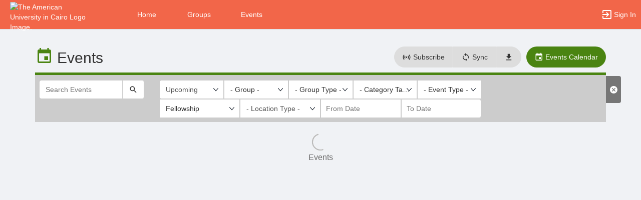

--- FILE ---
content_type: text/html; charset=utf-8
request_url: https://auc-connect.aucegypt.edu/events?topic_tags=300655957
body_size: 174694
content:




<!DOCTYPE html>
<html xmlns="http://www.w3.org/1999/xhtml" lang="en-US" xml:lang="en-US">


<script>
    var jsPageName = "Events List"; // pass strPageName to JavaScript, used in function setPageName() [accessibility.js]
    var jsAjaxRequest = ('0' === '1') ? true : false;
</script>

 <!-- AX != 1 -->

    <script>
        var url = new URL(location.href);
        history.replaceState({type: "events"} , '', url.pathname + url.search);
    </script>
    
    

    <head>
        <!-- META TAGS -->
        <meta charset="utf-8">
        <meta name="viewport" content="width=device-width, initial-scale=1">
        
        <meta http-equiv="X-UA-Compatible" content="IE=edge,chrome=1,requiresActiveX=true">
        <meta name="apple-itunes-app" content="app-id=566688504, affiliate-data=myAffiliateData, app-argument=myURL">

        <title>Events List</title>
        <meta name="description" content="The campus engagement platform for The American University in Cairo - Powered by CampusGroups.">
        <meta name="title" content="The American University in Cairo">

        

        <!-- CSS IMPORT -->
        

            <!-- FONT FOR DEV -->
            <link href="/css/fonts/open-sans.css" rel="stylesheet" type="text/css" >

            <!-- FAVICON -->
            <link rel="icon" type="images/x-icon" href="/upload/auc/2021/s1_image_upload_300186851_s1_image_upload_300186860_auc_wordmark_blue_216133455_39171527.png">
            <link rel="shortcut icon" type="images/x-icon" href="/upload/auc/2021/s1_image_upload_300186851_s1_image_upload_300186860_auc_wordmark_blue_216133455_39171527.png">

            <!-- JQUERY UI -->
            <link rel="stylesheet" type="text/css" href="/bower_components/jquery-ui/themes/base/jquery-ui.min.css">

            <!-- AUTOCOMPLETE -->
            <link rel="stylesheet" type="text/css" href="/js/jquery/jquery.autocomplete.css">

            <!-- BOOTSTRAP & GLYPHICONS -->
            <link rel="stylesheet" type="text/css" href="/bower_components/bootstrap/dist/css/bootstrap.min.css">
            <link rel="stylesheet" type="text/css" href="/static/plugins/bootstrap-multiselect/dist/css/bootstrap-multiselect.css">
            <link rel="stylesheet" type="text/css" href="/glyphicons-pro/css/glyphicons-filetypes.css">

            <!-- THICKBOX -->
            <link rel="stylesheet" type="text/css" href="/js/thickbox/thickbox.css">
        

        <!-- JQUERY & FONT -->
        <script src="/bower_components/jquery/dist/jquery.min.js"></script>
        <script src="/bower_components/jquery-ui/jquery-ui.min.js"></script>

        <!-- BOOTSTRAP -->
        <script src="/bower_components/bootstrap/dist/js/bootstrap.min.js"></script>
        <script src="/static/plugins/bootstrap-multiselect/dist/js/bootstrap-multiselect.js"></script>

        <script type="text/javascript" src="/js/accessibility.js?v=20251112.1"></script>
        <script type="text/javascript" src="/js/scripts.js?v=20251007.1"></script>

        <link rel="stylesheet" type="text/css" href="/bower_components/mdi/css/materialdesignicons.min.css">
        <link rel="stylesheet" type="text/css" href="/static/css/materialdesigniconscustom.css">
        
        <link rel="stylesheet" type="text/css" href="/static/css/header.css?v=20220425.1">
        <link rel="stylesheet" type="text/css" href="/css/bootstrap-customV.css?v=20250729.1">
        
        
    </head>

    <body class="body-background " data-menu="">

        <!-- SKIP links - skip to top of main content -->
        <div id="div-skip-links" class="skip-link-container-mobile">
                
            <span style="padding: 5px"><a id="a-skip-to-main-content" href="javascript:void('skip-to-main-content');" class="skip-link" onclick="setFocusToContent(true);" aria-label="Skip to Main Content">Skip to Main Content</a></span>

            <span id="span-skip-to-left-navigation" style="padding: 5px; display: none;"><a id="a-skip-to-left-navigation" href="javascript:void('skip-to-navigation');" class="skip-link" onclick="setFocusToSidebar();" aria-label="Skip to Navigation">Skip to Navigation</a></span>

            <!-- ACCESSIBILITY -->
            

            <script>
                // if we're on mobile we will not enable the skip links
                const isMobileDevice = /Mobi/i.test(window.navigator.userAgent);
                // console.log('> isMobileDevice=' + isMobileDevice);

                $(window).on('load', function () {
                    if (!isMobileDevice) {
                        var elem = document.getElementById('div-skip-links');
                        if (typeof elem !== undefined) {
                            elem.classList.remove('skip-link-container-mobile');
                            elem.classList.add('skip-link-container');
                        }
                    }
                });
            </script>
        </div>

        <!-- School custom code -->
        
        <!-- End school custom code -->
    

        <!-- Modal -->
        <div id="primary-modal" class="modal fade" role="dialog">
            <div class="modal-dialog" role="document">
                <div class="modal-content">
                    <p class="loader">
                        <img alt="Loading" src="/images/loader-big.gif">
                        <br> Loading...
                    </p>
                </div>
            </div>
        </div>
        <div id="secondary-modal" class="modal fade" role="dialog">
            <div class="modal-dialog" role="document">
                <div class="modal-content">
                    <p class="loader">
                        <img alt="Loading" src="/images/loader-big.gif">
                        <br> Loading...
                    </p>
                </div>
            </div>
        </div>
        <script>
            $("#primary-modal").on("hide.bs.modal", function (e) {
                $("#primary-modal .modal-content").html(writeLoading("Loading"));
            });
            $("#secondary-modal").on("hide.bs.modal", function (e) {
                $("#secondary-modal .modal-content").html(writeLoading("Loading"));
            });
        </script>
        <!-- End Modal -->

        

        <script src="/static/js/modernizr.min.js"></script>
        
            <script src="/js/jquery-validate/jquery.validate.min.js"></script>
        
        <script src="/static/js/polyfill.js"></script>

        

        <!-- HEADER -->
        
            <style>
                .btn--school { background-color: #f26649; color: #fff; }
                .btn--school:hover { background-color: #f26649; color: #fff; }
                .btn--school:focus { background-color: #f26649; color: #fff; }

                .topbar { background: #f26649; border-color: #f26649; }
                .topbar ul.nav > li > a:hover, .topbar ul.nav > li > button:hover  { background-color: #ffffff !important; }
                .topbar ul.nav > li > a:focus, .topbar ul.nav > li > button:focus  { background-color: #ffffff !important; outline: none; }
                .topbar .topbar__sidebar-toggle:hover  { background-color: #ffffff !important; }
                .topbar .topbar__sidebar-toggle:focus  { background-color: #ffffff !important; outline: none; }
                .topbar.topbar-fair .topbar__left button:hover, .topbar.topbar-fair .topbar__left button:focus { background-color: #ffffff !important; color: #000000 !important; }
                
                .topbar .open:not(.topbar__left) > a, 
                .topbar .open:not(.topbar__left) > a:focus, 
                .topbar > .open:not(.topbar__left) > a:hover,
                .topbar .open:not(.topbar__left) > button, 
                .topbar .open:not(.topbar__left) > button:focus, 
                .topbar > .open:not(.topbar__left) > button:hover { background-color: #ffffff !important; }
                .topbar li:focus-within > button.mdi-menu { background-color: #ffffff !important; }
                .topbar li.active > a, .topbar li.active > button { background-color: #ffffff !important; }
            </style>

            <div id="generic"></div>

            
            <div id="outer-shell" class="outer-shell  ">

                <!-- Impersonate -->
                
                <!-- /.Impersonate -->

                <!-- Message / Maintenance -->
                
                <!-- /.Message -->

                
                <div id="topbar" class="topbar topbar-events  topbar--reverse" role="navigation" aria-label="Topbar">

                    <div class="topbar__left">
                        
                                <div role="banner">
                                    <a id="a-top-bar-logo" aria-label="The American University in Cairo Logo. Opens the members homepage." role="button" class="logo" href="/groups">
                                        <img class="topbar__icon-large" src="/upload/auc/2024/image_upload_300186860_auc_wordmark_blueprocess_high01_3_92125428.png" alt="The American University in Cairo Logo Image." aria-label="The American University in Cairo Logo Image. Clicking opens the members home page." style="max-height: 50px; max-width: 165px;">
                                        <img class="topbar__icon-small" src="/upload/auc/2021/image_upload_300186860_AUC_greyPNG_21614257.jpeg" alt="The American University in Cairo Logo Image." aria-label="The American University in Cairo Logo Image. Clicking opens the members home page." style="max-height: 35px; max-width: 35px; margin: 0 5px;">
                                    </a>
                                </div>
                            
                    </div>

                    

<div class="topbar__center">
    <nav aria-label="Topbar">
        <ul class="nav">
            
                <!-- Not Logged Buttons -->
                
                    <!-- Home Website Buttons -->
                    
                        <li class="hidden-xs ">
                            <a class="topbar__menu topbar__menu--large" href="/home_login" aria-label="Home" role="button">Home</a>
                        </li>
                                    <li class="hidden-xs dropdown  hasNoSubMenu">
                <a class="topbar__menu topbar__menu--large" href="/home/groups/" style="max-width: inherit">
                    Groups
                </a>
                
                <ul class="dropdown-menu dropdown-menu-left arrow-dropdown-menu arrow-menu-right user-list notify-list" style="overflow-y: auto;max-height: 80vh;">

                </ul>
            </li>            <li class="hidden-xs dropdown  hasNoSubMenu">
                <a class="topbar__menu topbar__menu--large" href="/home/events/" style="max-width: inherit">
                    Events
                </a>
                
                <ul class="dropdown-menu dropdown-menu-left arrow-dropdown-menu arrow-menu-right user-list notify-list" style="overflow-y: auto;max-height: 80vh;">

                </ul>
            </li>
                        <li class="hidden-lg hidden-md hidden-sm dropdown hasSubMenu">
                            <button class="topbar__menu mdi mdi-menu" aria-label="Top Menu. Expanded. Press tab to enter the menu dropdown." tabindex="0"></button>
                            <ul class="dropdown-menu dropdown-menu-left" style="overflow-y: auto;max-height: 80vh;min-width:220px;">
                                <li style="display: block;"><a href="/home_login" aria-label="Home" role="button">Home</a></li>
                                
                                <li style="display: block;"><a href="/home/groups/" aria-label="Groups Section" role="button" tabindex="0">Groups</a></li>
                                
                                <li style="display: block;"><a href="/home/events/" aria-label="Events Section" role="button" tabindex="0">Events</a></li>
                                
                            </ul>
                            <style>
                                .hasSubMenu:hover > ul, .hasSubMenu:focus-within > ul {
                                    display:block;
                                }
                            </style>
                        </li>
                    <!-- /.Home Website Buttons -->

                    <!-- Group & Event Buttons -->
                    
                    <!-- /.Group & Event Buttons -->
                
                <!-- /.Not Logged Buttons -->

                <!-- Home Button -->
                
                <!-- /.Home Button -->

                <!-- Group Button -->
                
                <!-- /.Group Button -->

                <!-- Manage Button -->
                

                <!-- Event Button -->
                
                <!-- /.Event Button -->
               
                <!-- Chat Button -->
                
                <!-- /.Chat Button -->
                
                <!-- Admin / Setup Button -->
                
                <!-- /.Admin Button -->
            

            <li  class="spacer" role="presentation"></li>

            
				<!-- Login Button -->
				<li class="">
					<a class="topbar__menu topbar__menu--row" href="/login_only" aria-label="Sign In Section" role="button">
                        <span class="mdi mdi-login-variant mdi-24px"></span> 
                        <span class="hidden-xs hidden-sm topbar__menu-text" style="overflow: initial;"> Sign In </span>
					</a>
				</li>
				<!-- /.Login Button -->
            

        </ul>

        <style>
            #a-top-bar-logo:focus > i { outline: 2px solid #ffffff; }
        </style>

    </nav>


</div><!-- /.navbar-collapse -->
                    
                </div><!-- /.topbar -->

                <div id="inner-shell" class="inner-shell">

                     

        <!-- END HEADER -->

        
            <div id="content-cont" class="content-cont container">
        
            <div id="page-cont" class="content" role="main" aria-label="Main Content.">
                <div style="position: relative;"><span id="span-top-of-main-content--0" class="content__top-element" tabindex="0" aria-label="Top of Main Content." style="display: none;">Top of Main Content</span></div>


                
                <!-- Used in email_form -->
                
<!-- END AX != 1 -->

                


<style>
	.event_display0 {display:none;}

    @media (max-width: 992px) {
      .listing-element__preimg-block { margin-bottom: 5px !important; }
      .list-group-item { margin-bottom: 5px !important; }
    } 

	div.page__header--title:focus-within h2 {
		border: none;
		border-radius: 5px;
		outline: none;
		background-color: #dddddd !important;
		background: #dddddd !important;
	}

</style>

<script type="text/javascript" src="/js/thickbox/thickbox.js"></script>

<script type="text/javascript">
    function createCustomICSLink() {
        var filters = window.location.search;
        if (filters != null && filters.length > 1) {
            return "https://auc-connect.aucegypt.edu/ics" + filters + "&school=auc";
        } else {
            return "https://auc-connect.aucegypt.edu/ical/auc/ical_auc.ics";
        }
    }

</script>

<div id="card_template" style="display:none">
    <!--IF[:all_results_hidden]='True'-->
        <script>$("#lnkLoadMore").click();</script>
    <!--E-->
    <!--IF[:date_separator]='true'-->
	    <li class="list-group__separator">
	    	<h2 class="header-cg--h4" role="region" aria-label="Events [date_text]">[date_text]</h2>
		</li>
    <!--E-->
	<!--IF[:displayType]='separator'--> 
        <li  class="list-group-item" style="display: none;">
	<!--E-->
	<!--IF[:displayType]!='separator'--> 
    	<li  class="list-group-item" id="event_[eventId]">
    <!--E-->
        <div class="listing-element" role="group" aria-label="[list_item_acc_label]">
            <div class="row">
            	<!--IF[:displayType]='event'-->
	            	<div class="listing-element__preimg-block col-md-2">
	            		<a href="[eventUrl]" aria-label="Event banner. [ariaEventDetailsWithLocation] Opens the event page." data-a11y="a01">
            				<img src="/images/listing-default.png" onError="this.onerror=null;this.src='/images/listing-default.png';" data-src="[eventPicture]" style="padding: 3px;" alt="[eventPhotoDescription]"/>
        				</a>
            			<div class="img-label">[eventPriceRange]</div>
	            	</div>
	            <!--E-->
                <!--IF[:displayType]='zoom'-->
	            	<div class="listing-element__preimg-block col-md-2">
	            		<a href="[eventUrl]" target="_blank" aria-label="Event banner. [ariaEventDetailsWithLocation] Opens the event page." data-a11y="a01">
            				<img src="/images/listing-default.png" onError="this.onerror=null;this.src='/images/listing-default.png';" data-src="[eventPicture]" style="padding: 3px;" alt="[eventPhotoDescription]"/>
        				</a>
                        <div class="img-label">[eventPriceRange]</div>
	            	</div>
	            <!--E-->
                <div class="listing-element__title-block col-md-8">
                    <div class="media">
                        <div class="media-body" style="padding-left: 4px;">
	                        <h3 class="media-heading header-cg--h4">
                                <!--IF[:displayType]='zoom'-->
                                    <a href="[eventUrl]" target="_blank" aria-label="[eventName]" aria-description="Video conferencing link, new tab. [ariaEventDetailsWithLocation]">[eventName]</a> [eventBadges] 
                                <!--E-->
                                <!--IF[:displayType]!='zoom'-->
                                    <a href="[eventUrl]" aria-label="[eventName]" aria-description="Event link. [ariaEventDetailsWithLocation] Opens the event page.">[eventName]</a> [eventBadges] 
                                <!--E-->
                                <!--IF[:hybrid]='hybrid'-->
                                    <span class="badge badge-info" style="text-transform: uppercase;">Hybrid</span>
                                <!--E-->
                                <!--IF[:registered]='registered'-->
                                    <span class="badge badge-success" style="text-transform: uppercase;">Registered</span>
                                <!--E-->
                                <!--IF[:waiting_list]='waiting_list'-->
                                    <span class="badge badge-warning" style="text-transform: uppercase;">Waiting List</span>
                                <!--E-->
                                <!--IF[:checkin]='1'-->
                                    <span style="padding-top: 5px; padding-bottom: 5px;" class="badge badge-success"><span class="mdi mdi-checkbox-marked-circle" aria-hidden="true"> </span></span><span style="font-size:13px" class="color-cg--event"> CHECKED IN</span>
                                <!--E-->
                                <!--IF[:checkin]='2'-->
                                    <span style="padding-top: 5px; padding-bottom: 5px;" class="badge badge-danger"><span class="mdi mdi-exit-to-app" aria-hidden="true"> </span></span> <span style="font-size:13px" class="color-cg--admin"> CHECKED OUT</span>
                                <!--E-->
                                <!--IF[:checkin]='3'-->
                                    <span style="padding-top: 5px; padding-bottom: 5px;" class="badge badge-warning"><span class="mdi mdi mdi-eye-off" aria-hidden="true"> </span></span> <span style="font-size:13px;color:#D0470C"> NO SHOW</span>
                                <!--E-->
	                        </h3>
                            <div class="row" style="margin-top: 10px;">
                            	<div class="col-md-5 col-lg-5">
									<!--IF[:eventDates]!=''-->
		                            <div class="media-heading" style="display: inline-block; vertical-align: top;" aria-label="Event date"><span class="grey-element mdi mdi-clock" aria-hidden="true"></span></div>
									<div class="media-heading" style="display:inline-block;width: calc(100% - 25px);">
                                        <div style="display: inline-block;">[eventDates] [eventTimezone]</div>
                                        <!--IF[:custom_time_instruction]!='null'-->
                                                <div>([custom_time_instruction])</div>
                                        <!--E-->
                                    </div>
									<!--E-->
                            	</div>
                            	<div class="col-md-4 col-lg-4">
                            		<!--IF[:displayType]='event'-->
                            		    <!--IF[:eventLocation]!='null'-->
                            		        <!--IF[:eventLocation]!=''-->
	    								        <p class="h5 media-heading" style="line-height: 1.4;"><div style="display: inline-block; vertical-align: top;" aria-label="Event location"><span class="grey-element mdi mdi-map-marker" aria-hidden="true"></span></div> [eventLocation]</p>
    								        <!--E-->   								
                                        <!--E-->  								
                                    <!--E-->
                                    <!--IF[:displayType]='zoom'-->
	    								<p class="h5 media-heading" style="line-height: 1.4;"><span class="grey-element mdi mdi-message-video" aria-hidden="true"></span> <a href="[eventUrl]" target="_blank" aria-label="Video conferencing link, new tab. [ariaEventDetailsWithLocation]">Video conferencing link</a></p>
    								<!--E-->
    							</div>
    							<div class="col-md-3 col-lg-3">
    								<p style="margin-bottom:5px" class="h5 media-heading event_display[displayAttendees]"><span class="grey-element mdi mdi-account" aria-hidden="true"></span> [eventAttendees] going</p>
                                    
                                    [registrationStatus]
    							</div>
    						</div>
                            <!--IF[:parentEventIds]!='null'--><div class="h6 media-heading grey-element">Parent: [parentEventIds]</div><!--E-->
                            <div role="group" aria-label="Event Tags. Click on or select a tag to reload the page and filter on the associated tag type">
                                [eventTags]
                            </div>
                        </div>
                    </div>
                </div>
                <div class="listing-element__btn-block col-md-2" data-z="events.cp01">
                	<!--IF[:displayType]='event'-->
						<a class="btn btn-cg--event"  href="[eventUrl]" role="button" aria-label="[eventButtonLabel]" aria-description="[ariaEventDetailsWithLocation] Opens the event page." data-a11y="a01">
							<span class="mdi mdi-open-in-new" aria-hidden="true"></span> [eventButtonLabel]
						</a>
						<p class="h6 grey-element">[clubName]</p>
                        <!--IF[:coHostId]!='0'--><p class="h6 media-heading grey-element">Co-hosted with [coHostId]</p><!--E-->
					<!--E-->
                	<!--IF[:displayType]='zoom'-->
                        <a class="btn btn-cg--event" href="[eventUrl]" target="_blank" role="button" aria-label="[eventButtonLabel]" aria-description="Open video conferencing page in a new tab. [ariaEventDetailsWithLocation]">
							<span class="mdi mdi-camcorder" aria-hidden="true"></span> [eventButtonLabel]
						</a>
						<p class="h6 grey-element">[clubName]</p>
					<!--E-->
                    <!--IF[:printTicket]!=''-->
                        <a class="btn btn-grey" href="[printTicket]" role="button" target="_blank" aria-label="Print Ticket" aria-description="[ariaEventDetails] new tab.">
                            <span class="mdi mdi-ticket"></span>View Ticket (PDF)
                        </a>
                    <!--E-->
			     </div>
            </div>
        </div>
    </li>
</div>




<div id="listing__header-cont" class="page__header row">
	<div class="page__header--title col-xs-12 col-lg-4">
		<h1 class="header-cg--h2">
			<span id="listing__header--icon" class="mdi mdi-calendar color-cg--event"></span>
			<span id="listing__header--title">Events</span>
			<small id="counter_listing"></small>
		</h1>
		
	</div>
	<div class="page__header--btns col-xs-12 col-lg-8">
		<a class="btn btn-grey hidden-xs hidden-sm thickbox btn--margin-left" style="border-top-left-radius: 35px;border-bottom-left-radius: 35px;border-top-right-radius: 0px;border-bottom-right-radius: 0px;" href="/ics_helper?modal=true&embed=1&mode=set&width=850&height=550&TB_iframe=true&TB_context=Subscribe_To_Calendars" role="button" aria-label="Subscribe" aria-haspopup="dialog"><span class="mdi mdi-access-point"></span> Subscribe</a><a class="btn btn-grey hidden-xs hidden-sm" style="margin-left:1px;border-top-right-radius: 0px;border-bottom-right-radius: 0px;border-top-left-radius: 0px;border-bottom-left-radius: 0px;" href="/calendar_sync" role="button" aria-label="Sync" aria-description="Synchronize my events"><span class="mdi mdi-sync"></span> Sync</a><a class="btn btn-grey hidden-xs hidden-sm" style="margin-left:1px; border-top-left-radius: 0px;border-bottom-left-radius: 0px;border-top-right-radius: 35px;border-bottom-right-radius: 35px;" href="javascript:jPrompt('This is the calendar ICS feed based on the current filtering selection. Use this link to bring all these events into your personal calendar. \n\n Copy this link (CTRL+C):',createCustomICSLink(), 'Custom ICS Link', function (r) {if (r) {}});" role="button" aria-label="Custom ICS Link" aria-haspopup="dialog"><span class="mdi mdi-download"></span></a><a id="btn-cg--calendar" class="btn btn-cg--event btn--margin-left hidden-xs hidden-sm" href="/calendar#week" role="button" aria-label="Events Calendar"><span class="mdi mdi-calendar"></span> Events Calendar</a>
		
		<div class="btn-group" role="group" id="selectView"></div>
		<script type="text/javascript">
			// View button generation moved to $(document).ready() after htmlTemplates is populated
			// This ensures it works after DOM templates are removed
		</script>

		
	</div>
</div>


	<div class="page__border page__border--no-margin border-cg--event"></div>
	<div id="listing__filters-cont" role="group" aria-label="filters">
		<script>
			$(document).ready(function () {
				// Improve accessibility of dropdown by removing redundant links and labels
				$('.multiselect-item.multiselect-group').each(function () {
					const $group = $(this);
					const $link = $group.find('a');
					const labelText = ($link.text() || $link.find('label').text() || '').trim();
					const $div = $('<div></div>', {
						class: 'multiselect-group-label'
					}).text(labelText);
					$link.replaceWith($div);
					$group.find('label').remove();
				});
			});
		</script>
		<div class="row">
			<div id="listing__filters--search-cont" class="col-xs-12 col-sm-3_5 col-md-2_5">
				<div class="input-group" role="presentation">
				
					<input id="search_word" type="text" class="form-control" placeholder="Search Events" value="" aria-label="Search Events">
					<span class="input-group-btn">
						<button id="btnListingSearch" type="button" class="btn btn-default" aria-label="Submit your search text to Search Events.">
							<span class="mdi mdi-magnify" aria-hidden="true"></span>
						</button>
						<button id="btnListingFilterToggle" type="button" class="btn btn-default hidden-sm hidden-md hidden-lg" aria-label="Filter search results, press enter to expand or collapse the filter options.">
							<span class="mdi mdi-filter-outline" role="presentation" aria-hidden="true"></span>
						</button>
					</span>
				</div>
			</div>
			<div id="listing__filters--filters-cont" class="col-xs-12 col-sm-5 col-md-7">
				
				<div class="select-group-justified" role="presentation">
					
						<div id="select-group-1" class="select-group">
							<select id="select_filter1" class="form-control" data-z="xm.102" aria-label="Upcoming or past events" aria-description="Filter by events in the future or past, or by events around me." data-a11y="a01"><option value="" aria-label="Filter by Upcoming Events">Upcoming</option><option value="past" aria-label="Filter by Past Events">Past Events</option> </select>
							
									<script type="text/javascript">
										var selectFilterElem = $("#select_filter1");
										if (selectFilterElem !== null && selectFilterElem.length === 1) {
											var selectFilterAriaLabel = $(selectFilterElem).attr('aria-label');
											if (selectFilterAriaLabel === undefined || selectFilterAriaLabel === null || selectFilterAriaLabel.trim().length < 1) {
												selectFilterElem.attr("aria-label", "show");
												selectFilterElem.attr("aria-description", "Select show.");
											}
											
											// Accessibility - Ensure select is focusable and has proper labels
											if (!selectFilterElem.attr('tabindex')) {
												selectFilterElem.attr('tabindex', '0');
											}
										}
									</script>
							
							<script type="text/javascript">
								if ('' != '' && url.searchParams.get('show') == null) {
									var url = new URL(location.href);
									url.searchParams.set('show', '');
									history.replaceState(history.state , '', url.pathname + url.search);
								}

								$("#select_filter1").bind("change", function() {
									setURLParametersFromFilters();
									getDataFromWebService();
									toggleClearButton();
									shouldDisableSortable();
								});
							</script>
						</div>
					
						<div id="select-group-2" class="select-group">
							<select data-z="stype.08" id="select_filter2" class="form-control" multiple="multiple" name="filter2"  style="" aria-label="Select filter2. "><option value="300013755"> Community Service Association</option>
<option value="300002423"> Event Coordinators</option>
<option value="300002179">3alraseef</option>
<option value="300002341">Academic Advising Center</option>
<option value="300002176">Accounting Association</option>
<option value="300002178">African Heritage Association&#160;</option>
<option value="300002169">AIESEC</option>
<option value="300013598">Al Quds Club</option>
<option value="300013746">ALA</option>
<option value="300002397">Alumni</option>
<option value="300013716">Amin&#39;s AUC</option>
<option value="300002181">Animal Rights Association</option>
<option value="300002967">Anthropology Sociology Egyptology Student Association</option>
<option value="300002182">Anti Cancer Team&#160;</option>
<option value="300002183">Architecture Association</option>
<option value="300002977">ASME</option>
<option value="300002184">Astronomy Club</option>
<option value="300002322">Athletic Teams</option>
<option value="300003065">AUC Business Network</option>
<option value="300013671">AUC Campus Tours</option>
<option value="300002382">AUC Community</option>
<option value="300002381">AUC Faculty</option>
<option value="300002398">AUC Human Resources</option>
<option value="300002963">AUC Language and Intercultural Club</option>
<option value="300013717">AUC Latin Dance Club</option>
<option value="300013661">AUC Medical Services</option>
<option value="300002795">AUC Reads</option>
<option value="300003045">AUC Student Recruitment</option>
<option value="300002172">AUC Students</option>
<option value="300003006">AUC Trustees</option>
<option value="300002188">Biology Association</option>
<option value="300013481">Biomedical Innovators</option>
<option value="300002189">Business Association</option>
<option value="300002191">Cairo International Model United Nations</option>
<option value="300013480">CEMS Club Cairo</option>
<option value="300002192">Chemistry Association</option>
<option value="300013482">Clubs and Conferences Committee</option>
<option value="300002171">Computer Science &amp; Engineering Association</option>
<option value="300002194">Construction Engineering Association</option>
<option value="300013718">Cooking Club</option>
<option value="300013586">Data Management Engagement - POC</option>
<option value="300002196">Developers Inc.</option>
<option value="300002197">Economics Association</option>
<option value="300002204">Egyptian Folklore Group</option>
<option value="300002199">Electronics and Communications Engineering Association</option>
<option value="300002200">Enactus</option>
<option value="300002201">Entrepreneurs&#39; Society</option>
<option value="300002965">Film Association </option>
<option value="300013714">Fincon Club</option>
<option value="300002168">First Year Experience (FYE)</option>
<option value="300002243">Football</option>
<option value="300002335">Global Health Association</option>
<option value="300002206">Graduate Student Association&#160;</option>
<option value="300013592">Graduate Studies Workshops</option>
<option value="300002462">Graphic Design Association</option>
<option value="300002207">Hand In Hand</option>
<option value="300002209">Help Club</option>
<option value="300002210">Heya: The Women’s Initiative</option>
<option value="300002152">Home Page</option>
<option value="300002960">HUSS Faculty and Staff</option>
<option value="300002555">International Students</option>
<option value="300013677">Law Student Association</option>
<option value="300002170">Mashroo3 Kheir</option>
<option value="300002217">Mass Communication Association</option>
<option value="300002218">Mayhem Frisbee club</option>
<option value="300002219">Mechanical Engineering Association (MEA)</option>
<option value="300002244">Men&#39;s Basketball</option>
<option value="300002248">Men&#39;s Futsal&#160;</option>
<option value="300002314">Men&#39;s Handball</option>
<option value="300002252">Men&#39;s Rowing</option>
<option value="300002258">Men&#39;s Squash</option>
<option value="300002260">Men&#39;s Swimming</option>
<option value="300002254">Men&#39;s Tennis</option>
<option value="300002256">Men&#39;s Track and Field</option>
<option value="300002246">Men&#39;s Volleyball</option>
<option value="300002847">Mohamed Taymour Writing and Communication Center</option>
<option value="300002221">Musicana</option>
<option value="300013664">Niletesol  Conference </option>
<option value="300002981">Office of Elections</option>
<option value="300002793">Open Day Boothes</option>
<option value="300002962">Open Source Community </option>
<option value="300002401">Orientation</option>
<option value="300002222">Philosophy Graduate Association&#160;</option>
<option value="300002223">Political Science Students’ Association</option>
<option value="300002224">Psychology Association</option>
<option value="300002364">Psychology Counseling Services</option>
<option value="300002336">Public and Community Events</option>
<option value="300013486">Qaf Organisation</option>
<option value="300002332">Racing Team</option>
<option value="300002225">Resala</option>
<option value="300002331">Resident Advisors (RAs)</option>
<option value="300002349">ResLife</option>
<option value="300002226">Revival</option>
<option value="300002227">Robotics Club</option>
<option value="300002228">Rugby Club</option>
<option value="300002229">Sabeel</option>
<option value="300002304">School of Business Students</option>
<option value="300013637">School of Continuing Education</option>
<option value="300002779">School of GAPP Students</option>
<option value="300002786">School of HUSS Students</option>
<option value="300002465">School of Sciences and Engineering Intranet</option>
<option value="300002231">Scouts</option>
<option value="300002232">Serenity Society</option>
<option value="300013602">Services Test</option>
<option value="300002147">Shared Services</option>
<option value="300002233">Society of Petroleum Engineers</option>
<option value="300002330">Society of Physics Students</option>
<option value="300013518">Sports Facilities </option>
<option value="300002683">SSE Students</option>
<option value="300002320">Student Ambassadors</option>
<option value="300002165">Student Court</option>
<option value="300002316">Student Leadership Institute</option>
<option value="300002163">Student Senate</option>
<option value="300002311">Student Technology Assistants (STAs)</option>
<option value="300002162">Student Union</option>
<option value="300013651">Students Peer Support </option>
<option value="300013678">Sustainability, Energy, and Nanomaterials Association</option>
<option value="300013680">Sustainable Development Association </option>
<option value="300002339">The Center for Student Well-being</option>
<option value="300013713">The History, Philosophy and English and Comparative Literature Student Association (HIPE)</option>
<option value="300002216">The Literature Club</option>
<option value="300002177">The Mathematics, Actuarial and Data Science Association</option>
<option value="300002237">Theater and Film Club</option>
<option value="300013747">Theatre Association</option>
<option value="300013715">Urbanists Club</option>
<option value="300013562">Visual Arts Association</option>
<option value="300002238">Volunteers In Action</option>
<option value="300002251">Water Polo</option>
<option value="300002245">Women&#39;s Basketball</option>
<option value="300002249">Women&#39;s Futsal</option>
<option value="300002250">Women&#39;s Handball</option>
<option value="300002253">Women&#39;s Rowing</option>
<option value="300002259">Women&#39;s Squash</option>
<option value="300002261">Women&#39;s Swimming&#160;</option>
<option value="300002255">Women&#39;s Tennis</option>
<option value="300002257">Women&#39;s Track and Field</option>
<option value="300002247">Women&#39;s Volleyball</option>
</select>
							
								<script type="text/javascript">
									// console.log('> CHECKPOINT {a00} filter.multiPlaceholder=Group');
									// console.log('> CHECKPOINT {a00} filter.multiSearch=False');
									$("#select_filter2").multiselect({
										
											buttonWidth: '100%',
										
										enableHTML: false,
										
										maxHeight: 400,
										nonSelectedText: ' - Group - '
									});
									

									$("#select_filter2").attr("tabindex", "-1");

									
											$("#select_filter2").siblings(".btn-group").find(" .multiselect.dropdown-toggle").attr("role","listbox");
											$("#select_filter2").siblings(".btn-group").find(" .multiselect.dropdown-toggle").attr("aria-label","Group");
											$("#select_filter2").siblings(".btn-group").find(" .multiselect.dropdown-toggle").attr("aria-description","Multi select filter list. Filter by Group.");
										

									// $("#select_filter2").attr("aria-label", "Multi-Select Filter Group");

								</script>
								
							<script type="text/javascript">
								if ('' != '' && url.searchParams.get('group_ids') == null) {
									var url = new URL(location.href);
									url.searchParams.set('group_ids', '');
									history.replaceState(history.state , '', url.pathname + url.search);
								}

								$("#select_filter2").bind("change", function() {
									setURLParametersFromFilters();
									getDataFromWebService();
									toggleClearButton();
									shouldDisableSortable();
								});
							</script>
						</div>
					
						<div id="select-group-3" class="select-group">
							<select data-z="stype.08" id="select_filter3" class="form-control" multiple="multiple" name="filter3"  style="" aria-label="Select filter3. "><option value="300032364">Special Interests </option>
<option value="300019843">Student Organization</option>
<option value="300019930">Student Program</option>
<option value="300019931">Athletic Team</option>
<option value="300021867">Academic Entity</option>
<option value="300022329">Public Events</option>
<option value="300019838">Department</option>
<option value="300019937">Constituency</option>
</select>
							
								<script type="text/javascript">
									// console.log('> CHECKPOINT {a00} filter.multiPlaceholder=Group Type');
									// console.log('> CHECKPOINT {a00} filter.multiSearch=False');
									$("#select_filter3").multiselect({
										
											buttonWidth: '100%',
										
										enableHTML: false,
										
										maxHeight: 400,
										nonSelectedText: ' - Group Type - '
									});
									

									$("#select_filter3").attr("tabindex", "-1");

									
											$("#select_filter3").siblings(".btn-group").find(" .multiselect.dropdown-toggle").attr("role","listbox");
											$("#select_filter3").siblings(".btn-group").find(" .multiselect.dropdown-toggle").attr("aria-label","Group Type");
											$("#select_filter3").siblings(".btn-group").find(" .multiselect.dropdown-toggle").attr("aria-description","Multi select filter list. Filter by Group Type.");
										

									// $("#select_filter3").attr("aria-label", "Multi-Select Filter Group Type");

								</script>
								
							<script type="text/javascript">
								if ('' != '' && url.searchParams.get('group_type') == null) {
									var url = new URL(location.href);
									url.searchParams.set('group_type', '');
									history.replaceState(history.state , '', url.pathname + url.search);
								}

								$("#select_filter3").bind("change", function() {
									setURLParametersFromFilters();
									getDataFromWebService();
									toggleClearButton();
									shouldDisableSortable();
								});
							</script>
						</div>
					
						<div id="select-group-4" class="select-group">
							<select data-z="stype.10" id="select_filter4" multiple="multiple" name="filter4"  style="" class="form-control" aria-label="Select filter4. "><optgroup class="optgroup_contains" label="Contains"><option value="300444526"  >Academic</option><option value="300452681"  >Arts and Culture</option><option value="300452674"  >Career-Related</option><option value="301391113"  >Civic Engagement </option><option value="300444529"  >Community Service</option><option value="300452675"  >Faith and Intercultural</option><option value="301391112"  >Outreach &amp; Student Engagement</option><option value="300452676"  >Political and Multicultural Organizations</option><option value="300452677"  >Publication</option><option value="300444535"  >Recreation and Sports</option><option value="300452679"  >Special Interest</option><option value="300461007"  >Sports</option><option value="300452680"  >Student Government and Leadership</option><option value="300530745"  >Student Life</option><option value="300598942"  >Student Program</option><option value="301391111"  >Tech</option></optgroup><optgroup class="optgroup_does_not_contain" label="Does Not Contain"><option value="-300444526"  >Academic</option><option value="-300452681"  >Arts and Culture</option><option value="-300452674"  >Career-Related</option><option value="-301391113"  >Civic Engagement </option><option value="-300444529"  >Community Service</option><option value="-300452675"  >Faith and Intercultural</option><option value="-301391112"  >Outreach &amp; Student Engagement</option><option value="-300452676"  >Political and Multicultural Organizations</option><option value="-300452677"  >Publication</option><option value="-300444535"  >Recreation and Sports</option><option value="-300452679"  >Special Interest</option><option value="-300461007"  >Sports</option><option value="-300452680"  >Student Government and Leadership</option><option value="-300530745"  >Student Life</option><option value="-300598942"  >Student Program</option><option value="-301391111"  >Tech</option></optgroup></select>
							
								<script type="text/javascript">
									// console.log('> CHECKPOINT {a00} filter.multiPlaceholder=Category Tags');
									// console.log('> CHECKPOINT {a00} filter.multiSearch=False');
									$("#select_filter4").multiselect({
										
											buttonWidth: '100%',
										
										enableHTML: false,
										
										maxHeight: 400,
										nonSelectedText: ' - Category Tags - '
									});
									

									$("#select_filter4").attr("tabindex", "-1");

									
											// NOTE assigning role=listbox here but it may be something else (but not a combobox); research hasn't provided an answer
											$("#select_filter4").siblings(".btn-group").find(" .multiselect.dropdown-toggle").attr("role","listbox");
											$("#select_filter4").siblings(".btn-group").find(" .multiselect.dropdown-toggle").attr("aria-label","Category Tags");
											$("#select_filter4").siblings(".btn-group").find(" .multiselect.dropdown-toggle").attr("aria-description","Multi select list with conditional logic. Filter by Category Tags.");
										

									// $("#select_filter4").attr("aria-label", "Multi-Select Filter Category Tags");

								</script>
								
									<script>
											$("#select_filter4").siblings(".btn-group").find(" .multiselect-container.dropdown-menu .multiselect-item.multiselect-group.optgroup_contains").after("<li style='margin-top:5px;padding-left:10px;'><div role='radiogroup' aria-labelledby='filter4_containslogic_label'><div id='filter4_containslogic_label' class='sr-only'>Logic for items that contain selected values</div><div class='radio radio-inline'><input id='radio_containslogic__or__4' type='radio' name='filter4_containslogic' value='OR' checked tabindex='0' aria-describedby='filter4_containslogic_desc' role='option'><label for='radio_containslogic__or__4'> OR </label></div><div class='radio radio-inline'><input id='radio_containslogic__and__4' type='radio' name='filter4_containslogic' value='AND' tabindex='0' aria-describedby='filter4_containslogic_desc' role='option'><label for='radio_containslogic__and__4'> AND </label></div><div id='filter4_containslogic_desc' class='sr-only'>Choose logic for items that contain selected values</div></div></li><li class='multiselect-item divider'></li>");
											$("#select_filter4").siblings(".btn-group").find(" .multiselect-container.dropdown-menu .multiselect-item.multiselect-group.optgroup_does_not_contain").after("<li style='margin-top:5px;padding-left:10px;'><div role='radiogroup' aria-labelledby='filter4_notcontainslogic_label'><div id='filter4_notcontainslogic_label' class='sr-only'>Logic for items that do not contain selected values</div><div class='radio radio-inline'><input id='radio_notcontainslogic__or__4' type='radio' name='filter4_notcontainslogic' value='OR' checked tabindex='0' aria-describedby='filter4_notcontainslogic_desc' role='option'><label for='radio_notcontainslogic__or__4'> OR </label></div><div class='radio radio-inline'><input id='radio_notcontainslogic__and__4' type='radio' name='filter4_notcontainslogic' value='AND' tabindex='0' aria-describedby='filter4_notcontainslogic_desc' role='option'><label for='radio_notcontainslogic__and__4'> AND </label></div><div id='filter4_notcontainslogic_desc' class='sr-only'>Choose logic for items that do not contain selected values</div></div></li><li class='multiselect-item divider'></li>");

											var url = new URL(location.href);
											if (url.searchParams.get("category_containslogic") == "AND") {
												$("input[name='filter4_containslogic'][value='AND']").prop("checked", true);
											}
											if (url.searchParams.get("category_notcontainslogic") == "AND") {
												$("input[name='filter4_notcontainslogic'][value='AND']").prop("checked", true);
											}
											
											// Handle radio button clicks from keyboard navigation
											$("#select_filter4").siblings(".btn-group").find(" .multiselect-container.dropdown-menu .radio").bind("radioclick", function() {
												setURLParametersFromFilters();
												getDataFromWebService();
												toggleClearButton();
											});
									</script>
								
							<script type="text/javascript">
								if ('' != '' && url.searchParams.get('category') == null) {
									var url = new URL(location.href);
									url.searchParams.set('category', '');
									history.replaceState(history.state , '', url.pathname + url.search);
								}

								$("#select_filter4").bind("change", function() {
									setURLParametersFromFilters();
									getDataFromWebService();
									toggleClearButton();
									shouldDisableSortable();
								});
							</script>
						</div>
					
						<div id="select-group-5" class="select-group">
							<select data-z="stype.09" id="select_filter5" multiple="multiple" name="filter5"  style="" class="form-control" aria-label="Select filter5. "><option value="0"  >Important Dates</option><optgroup label="Event Types"><option value="300019846"  >Academic</option><option value="300032409"  >Tour </option><option value="300032407"  >Fair</option><option value="300032406"  >Community Engagement</option><option value="300032405"  >Play</option><option value="300032404"  >Forum</option><option value="300032403"  >Festival</option><option value="300032402"  >Exhibition</option><option value="300032401"  >Conference</option><option value="300032400"  >Concert/Show</option><option value="300032399"  >Competition</option><option value="300022333"  >Student Engagement</option><option value="300022332"  >Networking</option><option value="300022331"  >Art</option><option value="300019847"  >Athletic/Sports</option><option value="300019848"  >Career</option><option value="300019849"  >Ceremony</option><option value="300019850"  >Community Service</option><option value="300019851"  >Corporate Presentation</option><option value="300019852"  >Cultural</option><option value="300019854"  >Dinner/Gala</option><option value="300019855"  >Educational/Awareness</option><option value="300019857"  >Fundraising</option><option value="300019858"  >Ceremony</option><option value="300019861"  >Leadership</option><option value="300019862"  >Lecture/Talk/Seminar</option><option value="300019863"  >Luncheon</option><option value="300019864"  >Meeting</option><option value="300019868"  >Orientation/Tour</option><option value="300019869"  >Networking Session</option><option value="300019870"  >Spiritual</option><option value="300019872"  >Orientation/Tour</option><option value="300019873"  >Webinar</option><option value="300019874"  >Workshop/Class</option><option value="300019938"  >Entertainment</option><option value="300021863"  >Trip</option><option value="300021878"  >Health and Wellness</option><option value="300021921"  >Virtual</option></optgroup></select>
							
								<script type="text/javascript">
									// console.log('> CHECKPOINT {a00} filter.multiPlaceholder=Event Type');
									// console.log('> CHECKPOINT {a00} filter.multiSearch=False');
									$("#select_filter5").multiselect({
										
											buttonWidth: '100%',
										
										enableHTML: false,
										
										maxHeight: 400,
										nonSelectedText: ' - Event Type - '
									});
									

									$("#select_filter5").attr("tabindex", "-1");

									
											$("#select_filter5").siblings(".btn-group").find(" .multiselect.dropdown-toggle").attr("role","listbox");
											$("#select_filter5").siblings(".btn-group").find(" .multiselect.dropdown-toggle").attr("aria-label","Event Type");
											$("#select_filter5").siblings(".btn-group").find(" .multiselect.dropdown-toggle").attr("aria-description","Multi select filter list. Filter by Event Type.");
										

									// $("#select_filter5").attr("aria-label", "Multi-Select Filter Event Type");

								</script>
								
							<script type="text/javascript">
								if ('' != '' && url.searchParams.get('event_type') == null) {
									var url = new URL(location.href);
									url.searchParams.set('event_type', '');
									history.replaceState(history.state , '', url.pathname + url.search);
								}

								$("#select_filter5").bind("change", function() {
									setURLParametersFromFilters();
									getDataFromWebService();
									toggleClearButton();
									shouldDisableSortable();
								});
							</script>
						</div>
					
								</div>
								<div class="select-group-justified">
								
						<div id="select-group-6" class="select-group">
							<select data-z="stype.08" id="select_filter6" class="form-control" multiple="multiple" name="filter6"  style="" aria-label="Select filter6. "><option value="301325456"> Healthy Brains</option>
<option value="301614989">100Scholarships</option>
<option value="301216489">3D Printing</option>
<option value="300851483">AAUP</option>
<option value="300496180">Academic</option>
<option value="301450886">Academic Integrity</option>
<option value="300453633">Academic Talk</option>
<option value="301453526">Accreditation</option>
<option value="300524061">Acting</option>
<option value="301007763">Active Learning</option>
<option value="300792038">Active Learning Track</option>
<option value="301582363">Actuarial</option>
<option value="301349891">Addiction</option>
<option value="300619743">AdhamCenter</option>
<option value="300699439">Adventure</option>
<option value="301376875">AFRETEC</option>
<option value="300839992">Africa</option>
<option value="300633215">African Women</option>
<option value="300860661">Agriculture</option>
<option value="300492336">AI</option>
<option value="300633836">AI</option>
<option value="301343365">AI</option>
<option value="300972550">AIESEC in AUC</option>
<option value="301447239">ALA</option>
<option value="301165696">Alternative Assessment</option>
<option value="300875371">Alumni</option>
<option value="300820979">Alumni Engagement</option>
<option value="301096798">Alumni Homecoming</option>
<option value="300717528">Alumni Sohour</option>
<option value="300717508">Alumni Virtual Sohour</option>
<option value="301375511">AMICAL</option>
<option value="301104631">Animals</option>
<option value="301244502">Animatex Animation Festival</option>
<option value="301049004">Animation</option>
<option value="300513236">Anniversary</option>
<option value="300946977">Annual Event</option>
<option value="301168522">Anthropology</option>
<option value="301168526">Anthropology Sociology Egyptology Association</option>
<option value="300857050">Anti Cancer Team</option>
<option value="300876963">Arab Media</option>
<option value="300876964">Arab Media </option>
<option value="300732497">Arabic Language</option>
<option value="301203398">Arabic Language</option>
<option value="301118551">Archaeology</option>
<option value="300509647">Architecture</option>
<option value="301190481">Architecture Design Show</option>
<option value="301283095">Architecture Leih?</option>
<option value="301091816">Art</option>
<option value="301403462">Art therapy</option>
<option value="300492335">Artificial Intelligence</option>
<option value="301246750">Artist</option>
<option value="300680776">ARTS Events</option>
<option value="300752612">Assessment</option>
<option value="300659508">Athlete&#39;s Medical Check</option>
<option value="300493976">athletics</option>
<option value="300943658">AUC</option>
<option value="301387219">AUC</option>
<option value="300717527">AUC Alumni</option>
<option value="301388357">AUC Bookstores Event</option>
<option value="300674042">AUC Business Forum</option>
<option value="300683064">AUC Gr seniors</option>
<option value="301380839">AUC Press</option>
<option value="301543421">AUC She Can</option>
<option value="301512339">AUC Tahrir Square</option>
<option value="300995371">AUCClimateChange</option>
<option value="301533035">AUCWellbeing</option>
<option value="301567246">AUC_CoCurricularPrograms</option>
<option value="300676584">AUC_SCE</option>
<option value="300935332">audio</option>
<option value="300679465">AUST</option>
<option value="301380838">Author Talk</option>
<option value="300715250">Award Ceremony</option>
<option value="300854387">Awareness</option>
<option value="300866532">Azza Fahmy</option>
<option value="300833808">BackToCampus</option>
<option value="301133998">Bazaar</option>
<option value="300716723">BBQ</option>
<option value="301418782">BCI</option>
<option value="301077826">Bicentennial Celebraiton</option>
<option value="300843883">Biliteracy</option>
<option value="301560632">Bioimaging</option>
<option value="301520437">BioimagingSymposium</option>
<option value="301587643">Bioinformatics</option>
<option value="301216493">Biomedical Innovators</option>
<option value="300639340">Black Friday</option>
<option value="301167952">Black History Month</option>
<option value="300789156">Blackboard Build Your Course</option>
<option value="300744372">Blackboard consultation</option>
<option value="300746609">Blended Learning Certificate</option>
<option value="300857172">Blood Drive</option>
<option value="301260670">Blue</option>
<option value="301216494">BMI</option>
<option value="301508202">Book Club</option>
<option value="300839473">Book Discussion</option>
<option value="300648009">Book Fair</option>
<option value="300644550">Book Launch</option>
<option value="300694116">Book Sale</option>
<option value="300952807">Book Talk</option>
<option value="301431114">Bootcamp</option>
<option value="301181464">Brain</option>
<option value="301335315">Brainstorming</option>
<option value="301379875">BS4CL</option>
<option value="301376893">Business</option>
<option value="300642974">Business</option>
<option value="301343356">Business Education</option>
<option value="301343366">Business Education</option>
<option value="301206327">Businessforward</option>
<option value="301628341">Cairo International Book Fair</option>
<option value="300960549">Cairo Papers</option>
<option value="300872042">CairoFilmFestival</option>
<option value="301207645">Camp</option>
<option value="300716725">Camp fire</option>
<option value="300857173">Campaign</option>
<option value="300716722">Camping</option>
<option value="301274947">Campus 2026</option>
<option value="300809600">Campus Conversation</option>
<option value="301366997">Campus Recruitment Week</option>
<option value="301598043">Campus Sustainability Month</option>
<option value="301461073">Canvas</option>
<option value="301333255">Canvas Migration</option>
<option value="301194724">Carbon Credits</option>
<option value="301194739">Carbon Footprint</option>
<option value="300748868">Career</option>
<option value="301316822">Career Coaching</option>
<option value="300593106">Career Conversation</option>
<option value="300614740">Career Event</option>
<option value="300676588">CareerDevelopment</option>
<option value="301194725">CARES</option>
<option value="301120776">Carpool</option>
<option value="301110876">Case Solving</option>
<option value="300994972">Case Writing</option>
<option value="301165695">CATs</option>
<option value="300489723">Cause Fundraising</option>
<option value="301066443">CBL</option>
<option value="301551194">CCP_Arts_Culture</option>
<option value="301551192">CCP_Digital_Exposure</option>
<option value="301551186">CCP_Enterprenuership</option>
<option value="301551193">CCP_Global_Exposure</option>
<option value="301551187">CCP_Growth_Mindset</option>
<option value="301551195">CCP_Interpersonal</option>
<option value="301551191">CCP_Self_Leadership</option>
<option value="301551197">CCP_Social_Impact_for_a_cause</option>
<option value="301551196">CCP_Sustainability</option>
<option value="301551189">CCP_Wellness_Wellbeing</option>
<option value="301586544">CEI</option>
<option value="300837812">Celebration</option>
<option value="301194726">Center for Applied Research on the Environment and Sustainability</option>
<option value="301427875">Certificate</option>
<option value="301539369">CFA</option>
<option value="301243143">Challenge-Based learning</option>
<option value="300727951">character_building</option>
<option value="300863453">ChemistryAssociation</option>
<option value="300506583">Children</option>
<option value="300995729">Choir</option>
<option value="300489725">Christmas</option>
<option value="300648010">Christmas</option>
<option value="301133997">Christmas Bazaar</option>
<option value="301539367">CIA</option>
<option value="300839474">Cinema</option>
<option value="301335317">Citation and Referencing</option>
<option value="300715060">Class 1996</option>
<option value="300838528">Class 1996</option>
<option value="300653286">Class of 2021</option>
<option value="301331734">Classroom Management </option>
<option value="301146948">Classroom visit</option>
<option value="301444299">Climate action</option>
<option value="300943648">climate change</option>
<option value="300994695">Climate Change</option>
<option value="301090388">Climate Change</option>
<option value="301379874">Climate Leadership</option>
<option value="301454295">Climate Smart Education</option>
<option value="301193276">Clothes Sorting</option>
<option value="301193390">Clothes Sorting</option>
<option value="300607041">CLT</option>
<option value="301170909">CLT 20th Anniversary</option>
<option value="301006890">CLT Anniversary</option>
<option value="301576296">CLT Symposium</option>
<option value="301389218">CMA</option>
<option value="301539366">CMA</option>
<option value="301200800">CMR</option>
<option value="301165390">Coaching</option>
<option value="301570568">Cohort 1 2025</option>
<option value="301570609">Cohort 2 2025</option>
<option value="301570618">Cohort 3 2025</option>
<option value="301571028">Cohort 4 2025</option>
<option value="301571029">Cohort 5 2025</option>
<option value="301571030">Cohort 6 2025</option>
<option value="301192035">Comedy</option>
<option value="300736605">Commencement</option>
<option value="300838214">CommonReading</option>
<option value="300907553">Community Assembly</option>
<option value="301242846">Community Circle</option>
<option value="300792020">Community Consultations</option>
<option value="301205237">Community Conversation</option>
<option value="301194737">Community Development</option>
<option value="300489724">Community Service</option>
<option value="301246823">Community Welfare</option>
<option value="300614994">CommunityEngagement</option>
<option value="301247056">Compassionate Universe Games</option>
<option value="300496024">Competition</option>
<option value="300959801">concert</option>
<option value="300995730">Concert</option>
<option value="301284911">Concerts</option>
<option value="300495289">Conference</option>
<option value="300549517">Conference</option>
<option value="301144135">Conversation</option>
<option value="300964081">COP27</option>
<option value="301286659">CORBEH</option>
<option value="300562351">Counseling</option>
<option value="301376998">Course Design</option>
<option value="300619742">COVID19</option>
<option value="301539386">CPA</option>
<option value="301333983">Creative Brain Awareness Week</option>
<option value="301333984">Creative Brain Awareness Week</option>
<option value="300621806">Creativity</option>
<option value="301190485">CREATOPIA</option>
<option value="300507368">Cryptocurrency</option>
<option value="300752480">Cultural</option>
<option value="301284912">Cultural</option>
<option value="300732499">culture</option>
<option value="301133664">cultures</option>
<option value="301269371">CustomerExperience</option>
<option value="301269373">CXMorientation</option>
<option value="301427886">Cybersecurity</option>
<option value="300855738">cybersecurity</option>
<option value="300513056">Dance</option>
<option value="300633837">Data</option>
<option value="301333254">Data Visualization</option>
<option value="301064439">Dean Of Students</option>
<option value="300513227">Debates</option>
<option value="301283402">Department of Education</option>
<option value="301283168">Design</option>
<option value="301003159">Design the Future</option>
<option value="301090387">Design the Future</option>
<option value="301066444">Design Thinking</option>
<option value="301525962">designthinking</option>
<option value="300507369">Development</option>
<option value="300644202">Digital Education Workshop</option>
<option value="300792039">Digital Literacies</option>
<option value="300719774">Dining with an AUCian</option>
<option value="300820977">Dining with an AUCian</option>
<option value="300839398">Diplomas</option>
<option value="300852409">Disability</option>
<option value="301287848">DM POC Test</option>
<option value="300857171">Donation</option>
<option value="301066730">Dramatherapy</option>
<option value="300866531">DSAF</option>
<option value="300980782">DSAF</option>
<option value="300786691">Dual Delivery</option>
<option value="300678218">E-Commerce</option>
<option value="301583661">EcoDesign</option>
<option value="300830032">Economics</option>
<option value="300846245">Education</option>
<option value="300732496">Egypt</option>
<option value="300732495">Egyptian Culture</option>
<option value="300865737">Egyptian Private Equity Association (EPEA)</option>
<option value="300865736">Egyptian Stock Exchange</option>
<option value="301600593">EgyptianSpaceAgency</option>
<option value="301600595">EgyptianSpaceAgency</option>
<option value="301168524">Egyptology</option>
<option value="301610296">El-Khazindar Business Research and Case Center</option>
<option value="301450797">Elections</option>
<option value="301155090">Electric Mobility</option>
<option value="301155131">Electric Mobility</option>
<option value="301297905">ELT</option>
<option value="301201837">Employment</option>
<option value="301443249">Empowerment</option>
<option value="301017988">Engineering</option>
<option value="300839440">English Programs</option>
<option value="300506581">Entertainment</option>
<option value="301284913">entertainment</option>
<option value="301276470">entrepreneur</option>
<option value="300621803">entrepreneurs</option>
<option value="300676587">Entrepreneurship</option>
<option value="300802986">Environment</option>
<option value="300925198">Equality</option>
<option value="300875967">EURECA Call for Abstract</option>
<option value="300614739">Event</option>
<option value="300738479">Event Orientation Session</option>
<option value="301202263">Exams</option>
<option value="300944985">Exchange Programs</option>
<option value="300637876">Executive Education</option>
<option value="300791907">Exhibition</option>
<option value="301424381">Experiential Learning</option>
<option value="301202321">Face-to-Face</option>
<option value="300619738">FactCheck</option>
<option value="300607042">Faculty Development</option>
<option value="301210118">Faculty ILT</option>
<option value="301190486">Faculty Pitch</option>
<option value="300591076">Fair</option>
<option value="300595692">FakeNews</option>
<option value="301596063">Families</option>
<option value="300637875">Family Business</option>
<option value="300868756">Farewell</option>
<option value="301214443">fashion</option>
<option value="300779928">FEC</option>
<option value="301424406">Feedback for Learning</option>
<option value="300655957">Fellowship</option>
<option value="301543672">female entrepreneurs</option>
<option value="301271021">Feminism</option>
<option value="300655958">FEPS</option>
<option value="300990518">Festival</option>
<option value="301380842">Fiction</option>
<option value="300981247">Film</option>
<option value="301244793">Film Festival</option>
<option value="301535569">Film Industry</option>
<option value="301535564">Film Making</option>
<option value="300872043">FilmScreening</option>
<option value="301006881">FILT</option>
<option value="300507367">Finance</option>
<option value="300897267">financial health</option>
<option value="300653027">FinTech</option>
<option value="301190484">First Year Research Experience</option>
<option value="301107045">Fitness</option>
<option value="301539368">FMAA</option>
<option value="301464147">food</option>
<option value="301576288">Forum</option>
<option value="301393164">FranklinCovey</option>
<option value="300653288">Freshman year throwback</option>
<option value="301581552">Freshmen</option>
<option value="300679467">FUN</option>
<option value="301427877">Fundamental</option>
<option value="300506582">Funday</option>
<option value="300727855">fundraising</option>
<option value="301113391">Future</option>
<option value="301454296">Future of Learning</option>
<option value="301255249">FYE</option>
<option value="301280489">FYE23 Seminars</option>
<option value="301190482">FYRE</option>
<option value="300679468">Games</option>
<option value="300732500">games</option>
<option value="300655960">GAPP</option>
<option value="300964080">GAPP</option>
<option value="300868797">Gender</option>
<option value="301165739">Gender Responsive Pedagogy</option>
<option value="300834596">Gender-Sensitive Teaching</option>
<option value="301444298">GenderEquity</option>
<option value="301077697">GenderScholars</option>
<option value="301609473">Gerhart Center</option>
<option value="301626219">Gerhart Center</option>
<option value="300839604">Global Health</option>
<option value="301340498">Gold Medal</option>
<option value="301539365">Golden State Award</option>
<option value="300643947">Governance</option>
<option value="300655959">Graduate</option>
<option value="300944943">Graduate Poster Competition</option>
<option value="301216492">Graduate Students</option>
<option value="301072313">Graduate Students Services</option>
<option value="300653285">Graduating Seniors</option>
<option value="300644551">Graphic Design</option>
<option value="301286128">GraphicDesign</option>
<option value="301260668">Green</option>
<option value="300801070">Green Economy</option>
<option value="301277185">Green HR</option>
<option value="301262286">Green Hydrogen and Energy</option>
<option value="301303347">Green Marketing</option>
<option value="301194727">Greenhouse Gas Emissions</option>
<option value="301523719">Greentechnology</option>
<option value="301276469">Growth</option>
<option value="300588398">Gym Registration</option>
<option value="301213237">Hackathon</option>
<option value="301110615">Halloween</option>
<option value="300679469">Handmade Crafts</option>
<option value="300522594">Health</option>
<option value="301370439">Healthcare</option>
<option value="300955571">Help</option>
<option value="300876961">Help_Closing</option>
<option value="301280739">Heritage</option>
<option value="301459615">Heya</option>
<option value="300852410">Hidden disabilities</option>
<option value="300846888">Higher Education</option>
<option value="300732498">history</option>
<option value="300868056">History</option>
<option value="301286127">History</option>
<option value="301189612">Homecoming</option>
<option value="301244794">Honorary Awards</option>
<option value="301380840">Hoopoe</option>
<option value="301343368">Hospitality</option>
<option value="301277184">HR</option>
<option value="301253601">Human Nutrtion</option>
<option value="300802987">Human Rights</option>
<option value="301583660">HumanCenteredDesign</option>
<option value="301468722">HUSS</option>
<option value="301283564">Hybrid Event</option>
<option value="301194063">ICEDU 2023</option>
<option value="301592687">ICSBT&#39;Cairo 2025</option>
<option value="300792064">Idea Exchange</option>
<option value="301599422">IEEE</option>
<option value="301599432">IEEEConference</option>
<option value="301599423">IEEEMECOM2025</option>
<option value="301526639">Iftar</option>
<option value="300752610">ILACE</option>
<option value="301219432">ILACE 2023</option>
<option value="301387270">ILACE2024</option>
<option value="301557655">ILACE2025</option>
<option value="301539348">IMA</option>
<option value="300837810">Inauguration</option>
<option value="300846246">Inclusive</option>
<option value="301165813">Inclusive Education</option>
<option value="301523715">Industry 4.0</option>
<option value="301523718">Industry4.0</option>
<option value="301523716">Industry5.0</option>
<option value="301523717">Industry5.0</option>
<option value="300496570">info session</option>
<option value="300855739">Information Security</option>
<option value="300619884">Information Session</option>
<option value="301113390">Innovation</option>
<option value="300801506">Integrity_Matters</option>
<option value="301525944">IntellectualProperty</option>
<option value="301165697">Interactive Teaching</option>
<option value="301079453">intercultural</option>
<option value="301453527">International</option>
<option value="301244503">International artists</option>
<option value="301389219">International Certificates</option>
<option value="301189958">International Day</option>
<option value="300619883">Internship Program</option>
<option value="300727856">investment</option>
<option value="300877133">Invitation Only</option>
<option value="300720411">J-PAL MENA</option>
<option value="300752481">Jazz</option>
<option value="300866530">Jewelry</option>
<option value="300622965">Job Shadowing</option>
<option value="300595693">Journalism</option>
<option value="300706299">Journalism</option>
<option value="300867385">journalism</option>
<option value="301144134">Journey</option>
<option value="301166894">JRMC</option>
<option value="301110877">KCC</option>
<option value="301170910">Keynote</option>
<option value="301276471">knowledge</option>
<option value="300945038">LA Symposium</option>
<option value="300752611">Language</option>
<option value="301172840">Language Learning</option>
<option value="301079452">languages</option>
<option value="301110565">Law</option>
<option value="301110566">Law Department</option>
<option value="300592201">Leadership</option>
<option value="300717146">Leadership</option>
<option value="301077369">Learning spaces</option>
<option value="301190095">Lebanon</option>
<option value="301048521">Lecture</option>
<option value="300662089">Legislation</option>
<option value="300945598">Liberal Arts</option>
<option value="301079451">LIC</option>
<option value="301355367">Life Coaching</option>
<option value="301614992">LifelongLearning</option>
<option value="301560641">LifeSciences</option>
<option value="301380841">Literature</option>
<option value="301458740">Literature</option>
<option value="300521399">Literature</option>
<option value="300900611">LLT</option>
<option value="300878174">LLT-RBSCL</option>
<option value="301526387">LongevityResearch</option>
<option value="301207644">Manager</option>
<option value="301535565">Marketing</option>
<option value="300633795">Marketing</option>
<option value="301582362">Mathematics</option>
<option value="301535566">Media</option>
<option value="300928866">media</option>
<option value="300608324">MediaLiteracy</option>
<option value="300845136">Meeting</option>
<option value="301470155">Meeting with competition representatives</option>
<option value="301513642">memoir</option>
<option value="300928220">Memorial</option>
<option value="300872044">Memorial Service</option>
<option value="301340481">Men Individual</option>
<option value="301339587">Men Team Sports</option>
<option value="301270089">MENA</option>
<option value="300562352">Mental health</option>
<option value="300809601">Mental Health</option>
<option value="301587642">Microbiome</option>
<option value="301520438">MicroscopyEgypt</option>
<option value="300991249">Migration</option>
<option value="301532566">Mindset Transformation</option>
<option value="300943649">minister of environment</option>
<option value="301278669">Mobile Photography</option>
<option value="300614738">Mock Interviews Week</option>
<option value="301560631">ModernMicroscopy</option>
<option value="300855829">Mohamed Shelbaya &#39;90</option>
<option value="300897265">Money</option>
<option value="301142783">Morocco</option>
<option value="301191922">MothersDay</option>
<option value="301576403">Multimedia</option>
<option value="301284910">Music</option>
<option value="300716724">Music </option>
<option value="300945573">Music Majors</option>
<option value="300945572">Music Performance</option>
<option value="301268519">NASA</option>
<option value="301431115">NASA</option>
<option value="301083724">Nature</option>
<option value="301194736">Nature-Based Solutions</option>
<option value="301194738">Net Zero</option>
<option value="300955144">Networking</option>
<option value="301181465">Neuroscience</option>
<option value="300748869">New Career</option>
<option value="301038803">New Faculty Orientation</option>
<option value="300930512">Newly Declared</option>
<option value="300662088">NGOs</option>
<option value="301294418">NileTESOL 2024</option>
<option value="300883094">NileTESOL2022</option>
<option value="301136382">NileTESOL2023</option>
<option value="301474549">NileTESOL2025</option>
<option value="300857584">Nile_Flouka</option>
<option value="300820978">Notable alumni</option>
<option value="300634468">NRI</option>
<option value="301355366">Nutrition</option>
<option value="301403301">Nutrition</option>
<option value="300717526">Office of Alumni Engagement</option>
<option value="300855830">Office of Alumni Engagement</option>
<option value="301598044">Office of Sustainability</option>
<option value="301202430">Online</option>
<option value="300650521">Online workshop</option>
<option value="300621804">onlinelecture</option>
<option value="301592688">Onsi Sawiris School of Business</option>
<option value="301600304">Onsi Sawiris School of Business</option>
<option value="301021334">Open air</option>
<option value="301523007">Open Source Community</option>
<option value="300679466">opening</option>
<option value="300806095">Opening</option>
<option value="300989244">Opportunities</option>
<option value="300679470">Orgami</option>
<option value="300945087">Oriental Hall</option>
<option value="300839439">Orientation</option>
<option value="300669816">Orientation Fall 2020</option>
<option value="300565212">Orientation FYP</option>
<option value="300571095">Orientation Graduate</option>
<option value="300569757">Orientation International</option>
<option value="300669817">Orientation Spring 2021</option>
<option value="301209166">Orphanage Development</option>
<option value="301209165">Orphans</option>
<option value="301522243">OSC</option>
<option value="300955143">PACE</option>
<option value="301453632">Palestine</option>
<option value="301430703">Palestinian Music</option>
<option value="300645421">Pandemic</option>
<option value="300839603">Panel</option>
<option value="301283563">Panel Discussion</option>
<option value="300744369">Panopoto Consultation</option>
<option value="300837811">Parade</option>
<option value="301376874">PBL</option>
<option value="301297908">PD</option>
<option value="300744360">Pedagogy consultation</option>
<option value="300644203">Pedagogy Workshop</option>
<option value="300838596">Peer Observation</option>
<option value="301199479">peer tutoring</option>
<option value="301199480">Peer Tutoring</option>
<option value="300752479">Performance</option>
<option value="300947950">Personal Finance</option>
<option value="300955142">Petroleum Engineering</option>
<option value="300897693">Pharma day 2022</option>
<option value="301336608">Pharma Day 2024</option>
<option value="300676586">Pharmaceutical</option>
<option value="300676585">PharmaDay2021</option>
<option value="300636901">philanthropy</option>
<option value="301089295">Philosophy</option>
<option value="300860678">Philosophy Department</option>
<option value="300791906">Photography</option>
<option value="301453633">photojournalism</option>
<option value="301272311">Physics</option>
<option value="301260669">Pink</option>
<option value="300603936">play</option>
<option value="300703746">podcasting</option>
<option value="300928865">podcasting</option>
<option value="301187990">poetry</option>
<option value="301452659">Policymakers</option>
<option value="301447240">political</option>
<option value="300690029">Political Science</option>
<option value="301190479">Poster compeition</option>
<option value="301335318">Presentations</option>
<option value="301349892">Prevention</option>
<option value="301535568">Production</option>
<option value="301427876">Professional</option>
<option value="301297907">Professional Development</option>
<option value="301557664">professional development</option>
<option value="301269372">ProfessionalDevelopment</option>
<option value="301090057">Programming Contest</option>
<option value="301335314">Proposal writing</option>
<option value="301192068">Public and Community Events</option>
<option value="301277183">Public Speaking</option>
<option value="301523336">Publichealth</option>
<option value="301532227">Publishing event</option>
<option value="301451741">Qaf Foundation</option>
<option value="300717525">Ramadan Vibes</option>
<option value="300943562">RCC</option>
<option value="300838215">Reading4Joy</option>
<option value="301343355">Real Estate</option>
<option value="301343367">Real Estate</option>
<option value="300839638">Reception</option>
<option value="300502631">Recognition</option>
<option value="300624447">Recruitment</option>
<option value="300839613">Refugees</option>
<option value="301333256">REHT</option>
<option value="300857174">Resala AUC</option>
<option value="300837358">Research</option>
<option value="301403284">Residents</option>
<option value="300636902">Responsible Business</option>
<option value="301048130">Resume</option>
<option value="300838529">Reunion</option>
<option value="301199481">Review</option>
<option value="301063508">revival</option>
<option value="300642973">Robotics</option>
<option value="300727950">Robotics</option>
<option value="301535567">Sales</option>
<option value="300513057">Salsa</option>
<option value="301614991">SCALEatSCE</option>
<option value="301109520">SCE</option>
<option value="301614993">SCE100Years</option>
<option value="301614990">SCEExhibitionZone</option>
<option value="301557665">scholarly discussion</option>
<option value="300953724">School of HUSS</option>
<option value="301206328">Schoolofbusiness</option>
<option value="301599431">SciencAndTechnology</option>
<option value="301600603">ScienceAndTechnology</option>
<option value="300751841">ScienceJournalism</option>
<option value="300717147">Scouting</option>
<option value="301198380">SDGs</option>
<option value="301198389">SDGs</option>
<option value="300496181">Self-development</option>
<option value="301357642">Senate</option>
<option value="300683063">Senior class</option>
<option value="301355020">SEO</option>
<option value="301270090">Serenity Sunday</option>
<option value="300709246">Service</option>
<option value="300588426">Session</option>
<option value="300562350">Sexual harassment</option>
<option value="300756704">SGID</option>
<option value="301543422">SHE BUILDS BEYOND</option>
<option value="301370458">SheCan2024</option>
<option value="301370456">SheInnovates2024</option>
<option value="301252486">Short Film Forum</option>
<option value="301291269">Sign Language</option>
<option value="300838530">Silver Jubilee</option>
<option value="301104233">skill</option>
<option value="301379473">Smart Systems</option>
<option value="300513058">Social dancing</option>
<option value="301168525">Social Sciences</option>
<option value="301168523">Sociology</option>
<option value="301518844">Solar Decathlon</option>
<option value="301431116">Space Apps Cairo</option>
<option value="301600592">SpaceTechnology</option>
<option value="301600594">SpaceTechnology</option>
<option value="300493975">sports</option>
<option value="301355368">Sports Entrepreneurship</option>
<option value="301268520">SSE</option>
<option value="300756721">STA</option>
<option value="301287847">Staff Engagement</option>
<option value="301270375">Stand-Up Comedy</option>
<option value="301376892">Startup</option>
<option value="300727854">startup</option>
<option value="301525953">startupfunding</option>
<option value="300639341">Startups</option>
<option value="301286720">STEM</option>
<option value="300709163">Stories</option>
<option value="300709164">Storytelling</option>
<option value="301335316">Strategies to get started</option>
<option value="300624448">Student Ambassadors</option>
<option value="300799760">Student E-Potrfolio</option>
<option value="300839751">Student engagement</option>
<option value="300453645">Student event</option>
<option value="301110616">Student Union</option>
<option value="300756722">Studio</option>
<option value="300799759">Studnet e-portfolio</option>
<option value="300944984">Study Abroad</option>
<option value="301214444">styling</option>
<option value="301202264">Success</option>
<option value="300872069">success</option>
<option value="301388356">Summer Sale</option>
<option value="301418781">Summer School</option>
<option value="301276472">summit</option>
<option value="300562353">support</option>
<option value="301057072">Support Group</option>
<option value="300659193">Sustainability</option>
<option value="301609481">Sustainable Development Goals (SDGs)</option>
<option value="301444300">SustainableDevelopment</option>
<option value="300938062">Symposium</option>
<option value="300938013">Symposium-Spring &#39;22</option>
<option value="301527651">SynBioCompetition</option>
<option value="301527650">SyntheticBiologyEgypt</option>
<option value="300712435">Tag Name</option>
<option value="300838531">Tahrir Campus - Fountain Area</option>
<option value="301021333">Tahrir Cultural Center</option>
<option value="301387220">Tahrir Programming</option>
<option value="301324438">TahrirCulturalFest</option>
<option value="301201846">Talk</option>
<option value="300622897">Teachers</option>
<option value="300794627">Teaching at AUC Certificate</option>
<option value="301576367">Teaching Effectiveness Framework</option>
<option value="300607043">Teaching Enhancement Certificate</option>
<option value="300792683">Teaching Portfolio</option>
<option value="300492334">Technology</option>
<option value="300744374">Technology Consultation</option>
<option value="300950894">TED Talk</option>
<option value="301370438">Telemedicine</option>
<option value="300867384">television</option>
<option value="301297906">TESOL</option>
<option value="300791905">The Photographic Gallery</option>
<option value="301331260">The Shop</option>
<option value="300815100">Theatre</option>
<option value="300815101">Theatre</option>
<option value="300844926">Therapy</option>
<option value="301302338">Thesis</option>
<option value="300624466">TimeManagement</option>
<option value="301443248">TLG</option>
<option value="301077696">TLS</option>
<option value="301270107">Tomorrows Leaders Gender Scholars</option>
<option value="301443247">Tomorrows Leaders Graduate Program</option>
<option value="301077695">TomorrowsLeaders</option>
<option value="300830313">Tour</option>
<option value="301343369">Tourism</option>
<option value="300824806">Trade</option>
<option value="301205286">Training</option>
<option value="301458739">Translated Fiction</option>
<option value="301203397">Translation</option>
<option value="300839397">Translation</option>
<option value="300844935">Trauma-Informed Education</option>
<option value="300716846">treasure hunt</option>
<option value="301090056">Treasure Hunt</option>
<option value="300603344">Treasury</option>
<option value="301526638">Trivia</option>
<option value="301145540">Trustee</option>
<option value="300744373">TURNITIN consultation</option>
<option value="301244253">Turnitin training</option>
<option value="301118552">Tutankhamun</option>
<option value="301216491">Under Graduate Students</option>
<option value="301190483">Undergraduate</option>
<option value="301190480">Undergraduate poster competition</option>
<option value="300619739">UNESCO</option>
<option value="300619740">UNIC</option>
<option value="301357643">University Senate</option>
<option value="301452660">Urban professionals</option>
<option value="301599400">Urbanism</option>
<option value="301355783">USAID</option>
<option value="301109521">USEmbassy</option>
<option value="300830314">Virtual</option>
<option value="300716681">Virtual Conference</option>
<option value="300990519">Virtual Space</option>
<option value="301291927">Visual Arts</option>
<option value="301335319">Visual design</option>
<option value="300876962">war and peace</option>
<option value="301598682">Waste management</option>
<option value="300860660">Water</option>
<option value="300897266">Wealth</option>
<option value="300606493">Webinar</option>
<option value="301077940">Welcome</option>
<option value="300930454">Welcome Event</option>
<option value="300930503">Welcome Event</option>
<option value="300453644">Wellbeing</option>
<option value="301262485">Wellness</option>
<option value="301254114">Wellness industry</option>
<option value="300619741">WHO</option>
<option value="300993055">Willard W. Brown</option>
<option value="300621805">women</option>
<option value="301286126">Women</option>
<option value="301543673">women empowerment</option>
<option value="301038080">Women&#39;s Health</option>
<option value="301543674">women-led businesses</option>
<option value="301178595">WomenDay</option>
<option value="301370457">WomenInBusiness</option>
<option value="300794215">Work Study Program</option>
<option value="300588425">Workshop</option>
<option value="300780081">Workshop</option>
<option value="301216490">Workshop</option>
<option value="301085321">World Bank</option>
<option value="301598681">World Food Day</option>
<option value="301452658">World Urban Campaign</option>
<option value="300852656">Writing </option>
<option value="300943659">Yasmine Fouad</option>
<option value="301260667">Yellow </option>
<option value="301530982">Yoga</option>
<option value="301586543">Youth</option>
</select>
							
								<script type="text/javascript">
									// console.log('> CHECKPOINT {a00} filter.multiPlaceholder=Event Tags');
									// console.log('> CHECKPOINT {a00} filter.multiSearch=False');
									$("#select_filter6").multiselect({
										
											buttonWidth: '100%',
										
										enableHTML: false,
										
										maxHeight: 400,
										nonSelectedText: ' - Event Tags - '
									});
									

									$("#select_filter6").attr("tabindex", "-1");

									
											$("#select_filter6").siblings(".btn-group").find(" .multiselect.dropdown-toggle").attr("role","listbox");
											$("#select_filter6").siblings(".btn-group").find(" .multiselect.dropdown-toggle").attr("aria-label","Event Tags");
											$("#select_filter6").siblings(".btn-group").find(" .multiselect.dropdown-toggle").attr("aria-description","Multi select filter list. Filter by Event Tags.");
										

									// $("#select_filter6").attr("aria-label", "Multi-Select Filter Event Tags");

								</script>
								
							<script type="text/javascript">
								if ('' != '' && url.searchParams.get('topic_tags') == null) {
									var url = new URL(location.href);
									url.searchParams.set('topic_tags', '');
									history.replaceState(history.state , '', url.pathname + url.search);
								}

								$("#select_filter6").bind("change", function() {
									setURLParametersFromFilters();
									getDataFromWebService();
									toggleClearButton();
									shouldDisableSortable();
								});
							</script>
						</div>
					
						<div id="select-group-7" class="select-group">
							<select id="select_filter7" class="form-control" aria-label="Location Type" aria-description="Filter by location type." data-a11y="a01" title="- Location Type -"><option value="" aria-label="Filter by All Formats">- Location Type -</option><option value="on_campus" aria-label="Filter by On Campus">On-Campus</option><option value="off_campus" aria-label="Filter by Off Campus">Off-Campus</option><option value="online_only" aria-label="Filter by Online Only">Online Only</option><option value="hybrid" aria-label="Filter by Hybrid Events">Hybrid</option></select>
							
									<script type="text/javascript">
										var selectFilterElem = $("#select_filter7");
										if (selectFilterElem !== null && selectFilterElem.length === 1) {
											var selectFilterAriaLabel = $(selectFilterElem).attr('aria-label');
											if (selectFilterAriaLabel === undefined || selectFilterAriaLabel === null || selectFilterAriaLabel.trim().length < 1) {
												selectFilterElem.attr("aria-label", "format");
												selectFilterElem.attr("aria-description", "Select format.");
											}
											
											// Accessibility - Ensure select is focusable and has proper labels
											if (!selectFilterElem.attr('tabindex')) {
												selectFilterElem.attr('tabindex', '0');
											}
										}
									</script>
							
							<script type="text/javascript">
								if ('' != '' && url.searchParams.get('format') == null) {
									var url = new URL(location.href);
									url.searchParams.set('format', '');
									history.replaceState(history.state , '', url.pathname + url.search);
								}

								$("#select_filter7").bind("change", function() {
									setURLParametersFromFilters();
									getDataFromWebService();
									toggleClearButton();
									shouldDisableSortable();
								});
							</script>
						</div>
					
						<div id="select-group-8" class="select-group">
							<div class="datePickerSkipForwardContainer"><span id="keyboard-above-select_filter8" class="spanAboveBelowDatePickerInTableCell" tabindex="0" onkeydown="aboveDatePickerOnKeyDown(event, 'keyboard-below-select_filter8');">Press the control key to skip forward over the From Date input.</span></div><input id="select_filter8" type="text" placeholder="From Date"/><div class="datePickerSkipBackwardsContainer"><span id="keyboard-below-select_filter8" class="spanAboveBelowDatePickerInTableCell" tabindex="0" onkeydown="belowDatePickerOnKeyDown(event, 'keyboard-above-select_filter8');">Press the control key to skip backwards over the From Date input.</span></div>
							
									<script type="text/javascript">
										var selectFilterElem = $("#select_filter8");
										if (selectFilterElem !== null && selectFilterElem.length === 1) {
											var selectFilterAriaLabel = $(selectFilterElem).attr('aria-label');
											if (selectFilterAriaLabel === undefined || selectFilterAriaLabel === null || selectFilterAriaLabel.trim().length < 1) {
												selectFilterElem.attr("aria-label", "from date");
												selectFilterElem.attr("aria-description", "Select from date.");
											}
											
											// Accessibility - Ensure select is focusable and has proper labels
											if (!selectFilterElem.attr('tabindex')) {
												selectFilterElem.attr('tabindex', '0');
											}
										}
									</script>
							
							<script type="text/javascript">
								if ('' != '' && url.searchParams.get('from_date') == null) {
									var url = new URL(location.href);
									url.searchParams.set('from_date', '');
									history.replaceState(history.state , '', url.pathname + url.search);
								}

								$("#select_filter8").bind("change", function() {
									setURLParametersFromFilters();
									getDataFromWebService();
									toggleClearButton();
									shouldDisableSortable();
								});
							</script>
						</div>
					
						<div id="select-group-9" class="select-group">
							<div class="datePickerSkipForwardContainer"><span id="keyboard-above-select_filter9" class="spanAboveBelowDatePickerInTableCell" tabindex="0" onkeydown="aboveDatePickerOnKeyDown(event, 'keyboard-below-select_filter9');">Press the control key to skip forward over the To Date input.</span></div><input id="select_filter9" type="text" placeholder="To Date"/><div class="datePickerSkipBackwardsContainer"><span id="keyboard-below-select_filter9" class="spanAboveBelowDatePickerInTableCell" tabindex="0" onkeydown="belowDatePickerOnKeyDown(event, 'keyboard-above-select_filter9');">Press the control key to skip backwards over the To Date input.</span></div>
							
									<script type="text/javascript">
										var selectFilterElem = $("#select_filter9");
										if (selectFilterElem !== null && selectFilterElem.length === 1) {
											var selectFilterAriaLabel = $(selectFilterElem).attr('aria-label');
											if (selectFilterAriaLabel === undefined || selectFilterAriaLabel === null || selectFilterAriaLabel.trim().length < 1) {
												selectFilterElem.attr("aria-label", "to date");
												selectFilterElem.attr("aria-description", "Select to date.");
											}
											
											// Accessibility - Ensure select is focusable and has proper labels
											if (!selectFilterElem.attr('tabindex')) {
												selectFilterElem.attr('tabindex', '0');
											}
										}
									</script>
							
							<script type="text/javascript">
								if ('' != '' && url.searchParams.get('to_date') == null) {
									var url = new URL(location.href);
									url.searchParams.set('to_date', '');
									history.replaceState(history.state , '', url.pathname + url.search);
								}

								$("#select_filter9").bind("change", function() {
									setURLParametersFromFilters();
									getDataFromWebService();
									toggleClearButton();
									shouldDisableSortable();
								});
							</script>
						</div>
					
				</div>
			</div>
			<div id="listing__filters--order-cont" class="col-xs-12 col-sm-3_5 col-md-2_5">
				
			</div>
			<button id="listing__clear-btn" class="btn" onClick="GetDataOnClear();" aria-label="Clear Filters. Reloads the list results with default filters.">
				<span class="mdi mdi-close-circle"></span>
			</button>
		</div>
	</div>


<div id="listing-cont">
	
	

	<cg-listing id="listing__elements-cont" style="overflow:visible;">
		
			<ul id="divAllItems" class="list-group">
			</ul>
		
	</cg-listing>
	<div id="listing__loading-cont">
		
			<p id="LoadingEvents" class="loader" style="color:#6c6c6c;font-size:16px;text-align:center; margin-top: 10px;"><img src="/images/loader-big.gif" alt="Loading" /><br/>Events</p>
		
		<p><button id="lnkLoadMore" type="button" class="btn btn-default btn-block" style="display: none;">More</button></p>
	</div>

	<input type="hidden" name="form_select_all" id="form_select_all" value="0"/>
	<input type="hidden" id="h_Range" value="0" />
	<input type="hidden" id="h_Limit" value="40" />
	<input type="hidden" id="h_searchWords"  />
	<input type="hidden" id="listing_checkbox_count" value="0" />
	<input type="hidden" id="h_SearchWords" value="" />
	
	<input type="hidden" id="h_firstRequest" value="1" />

</div>



<script type="text/javascript">
//Global Variable to hold ajax request state.
var xhr;
//Global Variable to block ajax request state for Load More so it does not skip results
var blockXhr = false;

var strNumber = 1;
var intPos = 1;
var needToLoadMoreRecords = false;
var actionParam;

// Trigger action when changing the view
var hash;
$(window).bind("hashchange", function () {
	hash = location.hash.replace("#", "");
	if (hash == "card" ||  hash == "list" || hash == "vignette" || hash == "row") {
		changeTemplate(hash);
	}
	else {
		return;
	}
});

//Set template from settings (+ security)
var htmlTemplates = {
	"card": '',
	"list": '',
	"row": '',
	"vignette": ''
}
function getHtmlTemplate(templateType) {
	let htmlTemplate = htmlTemplates[templateType];
	if (!htmlTemplate || !htmlTemplate.length) {
		let templateId = templateType + '_template';
		htmlTemplate = document.getElementById(templateId) ? document.getElementById(templateId).innerHTML : '';
	}
	return htmlTemplate;
}

var selectTemplate = "";
// selectTemplate initialization moved to $(document).ready() after htmlTemplates is populated


$(document).ready(function () {
    /** HTML Templates **/
    htmlTemplates = {
        "card": document.getElementById('card_template')?.innerHTML || '',
        "list": document.getElementById('list_template')?.innerHTML || '',
        "row": document.getElementById('row_template')?.innerHTML || '',
        "vignette": document.getElementById('vignette_template')?.innerHTML || ''
    };
    // Remove the template nodes from the DOM
    for (const key in htmlTemplates) {
        if (!Object.prototype.hasOwnProperty.call(htmlTemplates, key)) continue;
		const $_tmp = $('#' + key + '_template');
		if(key === "list" && $_tmp.parent().length > 0 && $_tmp.parent()[0].tagName === "TABLE"){
			$_tmp.parent().remove();
		} else {
			$_tmp.remove();
		}
    }
	/** Initialize selectTemplate based on htmlTemplates (not DOM) **/
	if (htmlTemplates["card"] && htmlTemplates["card"].length > 0) {
		selectTemplate = "card";
	}
	else if (htmlTemplates["card"] && htmlTemplates["card"].length > 0) {
		selectTemplate = "card";
	}
	/** Generate View Selection Buttons based on htmlTemplates (not DOM) **/
	var nbrView = 0
	if (htmlTemplates["card"] && htmlTemplates["card"].length > 0) { nbrView += 1 }
	if (htmlTemplates["vignette"] && htmlTemplates["vignette"].length > 0) { nbrView += 1 }
	if (htmlTemplates["list"] && htmlTemplates["list"].length > 0) { nbrView += 1 }
	if (htmlTemplates["row"] && htmlTemplates["row"].length > 0) { nbrView += 1 }
	if (nbrView > 1) {
		var htmlBtnSelectView = "";
		if (htmlTemplates["card"] && htmlTemplates["card"].length > 0) {
			htmlBtnSelectView += "<a href='#card' id='listing__template-btn--card' role='button' class='btn btn-default active' title='Card'>"
			+ "    <span class='mdi mdi-view-sequential'></span>"
			+ "</a>";
		}
		if (htmlTemplates["vignette"] && htmlTemplates["vignette"].length > 0) {
			htmlBtnSelectView += "<a href='#vignette' id='listing__template-btn--vignette' role='button' class='btn btn-default ' title='Vignette'>"
			+ "    <span class='mdi mdi-view-grid'></span>"
			+ "</a>";
		}
		if (htmlTemplates["list"] && htmlTemplates["list"].length > 0){
			htmlBtnSelectView += "<a href='#list' id='listing__template-btn--list' role='button' class='btn btn-default ' title='List'>"
			+ "    <span class='mdi mdi-view-list'></span>"
			+ "</a>";
		}
		if (htmlTemplates["row"] && htmlTemplates["row"].length > 0){
			htmlBtnSelectView += "<a href='#row' id='listing__template-btn--row' role='button' class='btn btn-default ' title='Row'>"
			+ "    <span class='mdi mdi-view-module'></span>"
			+ "</a>";
		}
		$('#selectView').append(htmlBtnSelectView);
	}
	else {
		$('#selectView').remove();
	}

	setFiltersFromURLParameters();
	getDataFromWebService();
	setResponsivePageHeaderButtons();

	/** BINDING onLoadMoreFunction TO BUTTON CLICK **/
	$("#lnkLoadMore").bind('click', function () {
		if(!blockXhr) {
			onLoadMoreFunction();
		}
	});
	/** BINDING onLoadMoreFunction TO SCROLL **/
	$(window).scroll(function () {
		if ($(window).scrollTop() + $(window).height() > $(document).height() - 150) {
			if (needToLoadMoreRecords && !blockXhr && $("#lnkLoadMore").is(":visible")) {
				$("#lnkLoadMore").hide();
				onLoadMoreFunction();
			}
		}
	});

	$("#btnListingSearch").bind('click', function () {
		setURLParametersFromFilters();
		getDataFromWebService();
		toggleClearButton();
		shouldDisableSortable();
	});

	$("#btnListingFilterToggle").bind('click', function () {
		if ( $("#listing__filters-cont .select-group-justified").is(":visible") ) {
			$("#listing__filters-cont .select-group-justified").slideUp('fast', 'swing');
		}
		else {
			$("#listing__filters-cont .select-group-justified").slideDown('fast', 'swing');
		}
	});

	$("#search_word").bind('keyup', function (e) {
		if (e.keyCode == 13) {
			setURLParametersFromFilters(); 
			getDataFromWebService();
			toggleClearButton();
			shouldDisableSortable();
		}
	});
	$("#select_order").bind('change', function() {
		setURLParametersFromFilters();
		getDataFromWebService();
		toggleClearButton();
		shouldDisableSortable();
	});

	/** LISTING DRAG & DROP ITEMS ORDERING **/
	

});

function shouldDisableSortable(){
	let boolDisable = false
	if($("#search_word").val() != "" && $("#search_word").val() != null) boolDisable = true;
	if($("#select_order").val() != "" && $("#select_order").val() != null) boolDisable = true;
	
		if($("#select_filter1").val() != null && $("#select_filter1").val() != "") {
			boolDisable = true;
		};
	
		if($("#select_filter2").val() != null && $("#select_filter2").val() != "") {
			boolDisable = true;
		};
	
		if($("#select_filter3").val() != null && $("#select_filter3").val() != "") {
			boolDisable = true;
		};
	
		if($("#select_filter4").val() != null && $("#select_filter4").val() != "") {
			boolDisable = true;
		};
	
		if($("#select_filter5").val() != null && $("#select_filter5").val() != "") {
			boolDisable = true;
		};
	
		if($("#select_filter6").val() != null && $("#select_filter6").val() != "") {
			boolDisable = true;
		};
	
		if($("#select_filter7").val() != null && $("#select_filter7").val() != "") {
			boolDisable = true;
		};
	
		if($("#select_filter8").val() != null && $("#select_filter8").val() != "") {
			boolDisable = true;
		};
	
		if($("#select_filter9").val() != null && $("#select_filter9").val() != "") {
			boolDisable = true;
		};
	
	if (xhr) {
		xhr.then(function(){ 
			disableSortable(boolDisable); 
		});
	} else disableSortable(boolDisable); 

}

function disableSortable(boolDisable){
	$("#divAllItems").sortable( boolDisable ? "disable" : "enable" );
	$(".handle").each(function(i,e){
		$(e).css("cursor", boolDisable ? "not-allowed" : "move");
		if (boolDisable) $(e).bind("mousedown", disableSortableAlert);
		else $(e).unbind("mousedown", disableSortableAlert);
	})
}

function disableSortableAlert(){
	jAlert("Re-ordering is disabled while the list is filtered or sorted. Please remove any selections in the search bar, filter dropdowns, or sorting dropdown if applicable.", "Re-ordering Disabled")
}

function getListingDataJSON(url, callback, noResultCallback) {
	if (xhr && xhr.readyState != 4 && $("#h_firstRequest").val() == 0) {
		xhr.abort();
	}
	
	if (url.indexOf('?') > 0) { url = url + '&' + timestamp(); } else { url = url + '?' + timestamp(); }
	xhr = $.getJSON(url, function (data) {
		if (data.length > 0) {
			
			$("#lnkLoadMore").hide();

			var dataLength = data.length
			for (var i = 0; i < dataLength; i++) {
				callback(data[i]);
			}
			var resultDisplayed = strNumber - 1;

			cmsgMsg = "";

			if (data[dataLength - 1]["counter"] != null && 
				data[dataLength - 1]["fields"].split(",").indexOf("action_download_report") == -1 && 
				data[dataLength - 1]["fields"].split(",").indexOf("action_send_emails")     == -1 &&
				data[dataLength - 1]["fields"].split(",").indexOf("action_redirect_url")     == -1 && 
				data[dataLength - 1]["fields"].split(",").indexOf("action_generate_html")   == -1 ) {

				if ( document.getElementById("counter_listing") ) {
					document.getElementById("counter_listing").textContent = "(" + parseInt(data[dataLength - 1]["counter"]) + ")";
				}
				if ( $("#counter_listing_select").length ) {
					document.getElementById("counter_listing_select").textContent = parseInt(data[dataLength - 1]["counter"]);
				}

				if (parseInt(data[dataLength - 1]["counter"]) > resultDisplayed) {
					$("#lnkLoadMore").show();
					needToLoadMoreRecords = true;
				}
				else {
					needToLoadMoreRecords = false;
				}
				if (resultDisplayed > 1) { 
					cmsgMsg = resultDisplayed + " items in your results";
				}
				else {
					cmsgMsg = resultDisplayed + " item in your results";
				}
			}

			
			if (parseInt($("#h_firstRequest").val()) == 0) {
				cmsg(cmsgMsg, 1,0);
			}

			tb_init('a.ltb');
			$('[data-toggle="tooltip"]').tooltip();
			$(".table-responsive__scroll-bar").width($(".table-responsive table").width());
			
			blockXhr = false;

			if (typeof removeListingSkeleton === 'function') {
				removeListingSkeleton(); // if we created a listing skeleton then remove it (causes false WAVE/Accessibility errors)
			}
            const ajaxLoadMoreEvent = new CustomEvent('ajaxLoadMore', {detail: { 'parentContainerId': 'divAllItems' }});
			document.dispatchEvent(ajaxLoadMoreEvent);
		}
		else {
			if (typeof removeListingSkeleton === 'function') {
				removeListingSkeleton(); // if we created a listing skeleton then remove it (causes false WAVE/Accessibility errors)
			}
			noResultCallback();
			blockXhr = false;
		}
		$(document).trigger('listing-bootstrap-done', [(data.length > 0) ? data[dataLength - 1] : undefined]);
	});
}


function getWebServiceUrl(mobileFileName, range, limit, search) {
	if (isEmpty(search)) {
		// console.log('NOTE getWebServiceUrl() search is empty.');
		// avoid error below on search.replace() when search is null or undefined
		search = '';
	}
	result = "/mobile_ws/v17/" + mobileFileName + "?"
			+ "range=" + range
			+ "&limit=" + limit
			
				if($("#select_filter1").val() != null && $("#select_filter1").val() != "") {
					result += "&filter1=" + $("#select_filter1").val()
				}
				
				if($("#select_filter2").val() != null && $("#select_filter2").val() != "") {
					result += "&filter2=" + $("#select_filter2").val()
				}
				
				if($("#select_filter3").val() != null && $("#select_filter3").val() != "") {
					result += "&filter3=" + $("#select_filter3").val()
				}
				
				if($("#select_filter4").val() != null && $("#select_filter4").val() != "") {
					result += "&filter4=" + $("#select_filter4").val()
				}
				
					result += "&filter4_contains=" + $("input[name='filter4_containslogic']:checked" ).val();
					result += "&filter4_notcontains=" + $("input[name='filter4_notcontainslogic']:checked" ).val(); 
				
				if($("#select_filter5").val() != null && $("#select_filter5").val() != "") {
					result += "&filter5=" + $("#select_filter5").val()
				}
				
				if($("#select_filter6").val() != null && $("#select_filter6").val() != "") {
					result += "&filter6=" + $("#select_filter6").val()
				}
				
				if($("#select_filter7").val() != null && $("#select_filter7").val() != "") {
					result += "&filter7=" + $("#select_filter7").val()
				}
				
				if($("#select_filter8").val() != null && $("#select_filter8").val() != "") {
					result += "&filter8=" + $("#select_filter8").val()
				}
				
				if($("#select_filter9").val() != null && $("#select_filter9").val() != "") {
					result += "&filter9=" + $("#select_filter9").val()
				}
				
	result += "&order=" + $("#select_order").val()
			+ "&search_word=" + search.replace("#", "")
			+ "&" + ""

	return result;
};

function deleteView(uid) {
	var signedUid = $('#listing_views').find('option[value="' + uid + '"]').attr('data-signedUid');
	deleteContentWithCallback('xxx', 'pvVg/kKaucZ5Fkzra5ObWQ==-ALhWKlV6oZY+HU+U0M06uw==-d729dd05087140c1830a98106ede77f0', uid, signedUid, function () {
		$('#select_listing_views_container').find('input[value="' + uid + '"]').parents('li').remove();
	});
}

function saveView(name, uid) {
	if (!name && !uid) return;
	if (name) {
        loadButton($('#select_listing_views_container .btn.btn-default'));
    }
	var data = {
		name: name,
		view_url: location.pathname + location.search,
		listing: 'mobile_events_list-',
		uid: uid
	}

	$.ajax({
		url : "save_view_endpoint",
		type: "POST",
		data : data,
		success: function(data, textStatus, jqXHR) {
			if (!uid) {
				location.reload();
			}
		}
	});
}

function onCreateView() {
	location.reload();
}

function displayView(viewUrl, uid) {
	saveView('', uid);
	history.pushState(history.state, "", viewUrl);
	setFiltersFromURLParameters();
	getDataFromWebService();
}

function setFiltersFromURLParameters() {
	searchParams = new URL(location.href).searchParams;
	var elementsToFlash = [];
	var shouldToggleClear = false;

	//Set the Search
	if ($("#search_word").length > 0 && $("#search_word").val() != (searchParams.get("search_word") == null ? '' : searchParams.get("search_word"))) {
		$("#search_word").val(searchParams.get("search_word"));
		elementsToFlash.push($("#search_word"));
		shouldToggleClear = true;
	}

	//Set the Filters
	
		var filterElement =  $("#select_filter1");

		if (filterElement.length > 0) {
			var param = searchParams.get("show") == null ? '' : searchParams.get("show");

			
				if (filterElement.val() != param) {
					elementsToFlash.push(filterElement);
					shouldToggleClear = true;
				}
				filterElement.val(param);
			
			//Hide filters if set to be hidden
			
		}
	
		var filterElement =  $("#select_filter2");

		if (filterElement.length > 0) {
			var param = searchParams.get("group_ids") == null ? '' : searchParams.get("group_ids");

			
				if (filterElement.val().join(',') != param) {
					elementsToFlash.push(filterElement.parent().find(".multiselect[type='button']"));
					shouldToggleClear = true;
				}
				filterElement.multiselect("deselectAll", false);
				filterElement.multiselect('updateButtonText');
				var filterValues = param.split(",");
				for (var i = 0; i < filterValues.length; i++) {
					filterElement.multiselect("select", filterValues[i]);
				}
			
			//Hide filters if set to be hidden
			
		}
	
		var filterElement =  $("#select_filter3");

		if (filterElement.length > 0) {
			var param = searchParams.get("group_type") == null ? '' : searchParams.get("group_type");

			
				if (filterElement.val().join(',') != param) {
					elementsToFlash.push(filterElement.parent().find(".multiselect[type='button']"));
					shouldToggleClear = true;
				}
				filterElement.multiselect("deselectAll", false);
				filterElement.multiselect('updateButtonText');
				var filterValues = param.split(",");
				for (var i = 0; i < filterValues.length; i++) {
					filterElement.multiselect("select", filterValues[i]);
				}
			
			//Hide filters if set to be hidden
			
		}
	
		var filterElement =  $("#select_filter4");

		if (filterElement.length > 0) {
			var param = searchParams.get("category") == null ? '' : searchParams.get("category");

			
				if (filterElement.val().join(',') != param) {
					elementsToFlash.push(filterElement.parent().find(".multiselect[type='button']"));
					shouldToggleClear = true;
				}
				filterElement.multiselect("deselectAll", false);
				filterElement.multiselect('updateButtonText');
				var filterValues = param.split(",");
				for (var i = 0; i < filterValues.length; i++) {
					filterElement.multiselect("select", filterValues[i]);
				}
			
			//Hide filters if set to be hidden
			
		}
	
		var filterElement =  $("#select_filter5");

		if (filterElement.length > 0) {
			var param = searchParams.get("event_type") == null ? '' : searchParams.get("event_type");

			
				if (filterElement.val().join(',') != param) {
					elementsToFlash.push(filterElement.parent().find(".multiselect[type='button']"));
					shouldToggleClear = true;
				}
				filterElement.multiselect("deselectAll", false);
				filterElement.multiselect('updateButtonText');
				var filterValues = param.split(",");
				for (var i = 0; i < filterValues.length; i++) {
					filterElement.multiselect("select", filterValues[i]);
				}
			
			//Hide filters if set to be hidden
			
		}
	
		var filterElement =  $("#select_filter6");

		if (filterElement.length > 0) {
			var param = searchParams.get("topic_tags") == null ? '' : searchParams.get("topic_tags");

			
				if (filterElement.val().join(',') != param) {
					elementsToFlash.push(filterElement.parent().find(".multiselect[type='button']"));
					shouldToggleClear = true;
				}
				filterElement.multiselect("deselectAll", false);
				filterElement.multiselect('updateButtonText');
				var filterValues = param.split(",");
				for (var i = 0; i < filterValues.length; i++) {
					filterElement.multiselect("select", filterValues[i]);
				}
			
			//Hide filters if set to be hidden
			
		}
	
		var filterElement =  $("#select_filter7");

		if (filterElement.length > 0) {
			var param = searchParams.get("format") == null ? '' : searchParams.get("format");

			
				if (filterElement.val() != param) {
					elementsToFlash.push(filterElement);
					shouldToggleClear = true;
				}
				filterElement.val(param);
			
			//Hide filters if set to be hidden
			
		}
	
		var filterElement =  $("#select_filter8");

		if (filterElement.length > 0) {
			var param = searchParams.get("from_date") == null ? '' : searchParams.get("from_date");

			
				if (filterElement.val() != param) {
					elementsToFlash.push(filterElement);
					shouldToggleClear = true;
				}
				filterElement.val(param);
			
			//Hide filters if set to be hidden
			
		}
	
		var filterElement =  $("#select_filter9");

		if (filterElement.length > 0) {
			var param = searchParams.get("to_date") == null ? '' : searchParams.get("to_date");

			
				if (filterElement.val() != param) {
					elementsToFlash.push(filterElement);
					shouldToggleClear = true;
				}
				filterElement.val(param);
			
			//Hide filters if set to be hidden
			
		}
	

	//Set the Order
	if ($("#select_order").length > 0 && $("#select_order").val() != (searchParams.get("order") == null ? '' : searchParams.get("order"))) {
		$("#select_order").val(searchParams.get("order"));
		elementsToFlash.push($("#select_order"));
	}

	if (shouldToggleClear) toggleClearButton();
	flashElements(elementsToFlash, 1000);
}

function setURLParametersFromFilters() {
	var url = new URL(location.href);

	if ($("#search_word").val() != null && $("#search_word").val() != "") {
		url.searchParams.set('search_word', $("#search_word").val());
	} else {
		url.searchParams.delete('search_word');
	}

	
		if ($("#select_filter1").val() != '') {
			url.searchParams.set('show', $("#select_filter1").val());
		} else if (url.searchParams.get('show') != null) {
			url.searchParams.set('show', '');
			url.searchParams.delete('show');
		}
		
		if ($("#select_filter2").val() != '') {
			url.searchParams.set('group_ids', $("#select_filter2").val());
		} else if (url.searchParams.get('group_ids') != null) {
			url.searchParams.set('group_ids', '');
			url.searchParams.delete('group_ids');
		}
		
		if ($("#select_filter3").val() != '') {
			url.searchParams.set('group_type', $("#select_filter3").val());
		} else if (url.searchParams.get('group_type') != null) {
			url.searchParams.set('group_type', '');
			url.searchParams.delete('group_type');
		}
		
		if ($("#select_filter4").val() != '') {
			url.searchParams.set('category', $("#select_filter4").val());
		} else if (url.searchParams.get('category') != null) {
			url.searchParams.set('category', '');
			url.searchParams.delete('category');
		}
		
			if ($("input[name='filter4_containslogic']:checked" ).val() == "AND") {
				url.searchParams.set("category_containslogic", "AND");
			} else if (url.searchParams.get("category_containslogic") != null) {
				url.searchParams.set("category_containslogic", '');
				url.searchParams.delete("category_containslogic");
			}
			if ($("input[name='filter4_notcontainslogic']:checked" ).val() == "AND") {
				url.searchParams.set("category_notcontainslogic", "AND");
			} else if (url.searchParams.get("category_notcontainslogic") != null) {
				url.searchParams.set("category_notcontainslogic", '');
				url.searchParams.delete("category_notcontainslogic");
			}
		
		if ($("#select_filter5").val() != '') {
			url.searchParams.set('event_type', $("#select_filter5").val());
		} else if (url.searchParams.get('event_type') != null) {
			url.searchParams.set('event_type', '');
			url.searchParams.delete('event_type');
		}
		
		if ($("#select_filter6").val() != '') {
			url.searchParams.set('topic_tags', $("#select_filter6").val());
		} else if (url.searchParams.get('topic_tags') != null) {
			url.searchParams.set('topic_tags', '');
			url.searchParams.delete('topic_tags');
		}
		
		if ($("#select_filter7").val() != '') {
			url.searchParams.set('format', $("#select_filter7").val());
		} else if (url.searchParams.get('format') != null) {
			url.searchParams.set('format', '');
			url.searchParams.delete('format');
		}
		
		if ($("#select_filter8").val() != '') {
			url.searchParams.set('from_date', $("#select_filter8").val());
		} else if (url.searchParams.get('from_date') != null) {
			url.searchParams.set('from_date', '');
			url.searchParams.delete('from_date');
		}
		
		if ($("#select_filter9").val() != '') {
			url.searchParams.set('to_date', $("#select_filter9").val());
		} else if (url.searchParams.get('to_date') != null) {
			url.searchParams.set('to_date', '');
			url.searchParams.delete('to_date');
		}
		
	
	if ($("#select_order").val() != null && $("#select_order").val() != "") {
		url.searchParams.set('order', $("#select_order").val());
	} else {
		url.searchParams.delete('order');
	}

	history.pushState(history.state, "", url.pathname + url.search);
}

function getDataFromWebService() {
	strNumber = 1;
	intPos = 1;
	$("#h_Range").val("0");
	$("#lnkLoadMore").hide();
	$("#h_SearchWords").val($("#search_word").val());
	$("#divAllItems").text('');
	
	cmsg('Loading ' + "Events" + '...', 2, 0);
	var webServiceUrl = getWebServiceUrl("mobile_events_list", $("#h_Range").val(), $("#h_Limit").val(), $("#h_SearchWords").val());
	getListingDataJSON(webServiceUrl, BindSubmitted, NoResultFound);
	$("#h_firstRequest").val('0');
	$("#Loading" + "Events").show();
};

function onLoadMoreFunction() {
	//Block Xhr to avoid skipping ranges
	blockXhr = true;
	$("#h_Range").val(parseInt($("#h_Range").val()) + parseInt($("#h_Limit").val()));
	$("#Loading" + "Events").show();
	cmsg('Loading ' + "Events" + '...', 2, 0);
	var webServiceUrl = getWebServiceUrl("mobile_events_list", $("#h_Range").val(), $("#h_Limit").val(), $("#h_SearchWords").val());
	getListingDataJSON(webServiceUrl, BindSubmitted, NoResultFoundAfterLoadMore);
	$("#h_firstRequest").val('0');
};

function changeTemplate(template) {
	selectTemplate = template;

	$("[id^='listing__template-btn--']").removeClass("active");
	$("#listing__template-btn--" + template).addClass("active");

	if (template === "card") {
		$("#listing__elements-cont").html("<ul id='divAllItems' class='list-group'></ul>");
	}
	else if (template === "vignette") {
		$("#listing__elements-cont").html("<div id='divAllItems'></div>");
	}
	else if (template === "list") {
		$("#listing__elements-cont").html("<div class='table-responsive'><table class='table table-bordered' role='presentation' data-a11y='t01'><thead id='listingTableHead'></thead><thead id='floatableTh' style='z-index:2;display:none;position:fixed;left:198px;background-color: white;'></thead><tbody id='divAllItems'></tbody></table>");
	}
	else if (template === "row") {
		$("#listing__elements-cont").html("<div id='divAllItems' class='row row row-margin--10'></div>");
	}

	strNumber = 1;
	intPos = 1;

	$("#h_Range").val("0");
	$("#lnkLoadMore").hide();
	$("#h_SearchWords").val($("#search_word").val());
	$("#divAllItems").text('');
	cmsg('Loading ' + "Events" + '...', 2, 0);
	var webServiceUrl = getWebServiceUrl("mobile_events_list", $("#h_Range").val(), $("#h_Limit").val(), $("#h_SearchWords").val());
	getListingDataJSON(webServiceUrl + "&list_view_setting_name=events_list&list_view=" + hash, BindSubmitted, NoResultFound);
	$("#h_firstRequest").val('0');
	$("#Loading" + "Events").show();
}

function resetListingFilters() {
	$("#search_word").val('');
	
			$("#select_filter1").val('');
		
			$("#select_filter2").multiselect('deselectAll', false);
			$("#select_filter2").multiselect('updateButtonText');
		
			$("#select_filter3").multiselect('deselectAll', false);
			$("#select_filter3").multiselect('updateButtonText');
		
			$("#select_filter4").multiselect('deselectAll', false);
			$("#select_filter4").multiselect('updateButtonText');
		
			$("#select_filter5").multiselect('deselectAll', false);
			$("#select_filter5").multiselect('updateButtonText');
		
			$("#select_filter6").multiselect('deselectAll', false);
			$("#select_filter6").multiselect('updateButtonText');
		
			$("#select_filter7").val('');
		
			$("#select_filter8").val('');
		
			$("#select_filter9").val('');
		
	$("#select_order").val('');
	$("#listing__clear-btn").hide();
}

function GetDataOnClear() {
	resetListingFilters();
	setURLParametersFromFilters();
	getDataFromWebService();
	$("#search_word").focus();
}

function toggleClearButton() {
	var boolShow = false;
	if ($("#search_word").val !== "") { boolShow = true; }
	
			if ($("#select_filter1").val !== "") { boolShow = true; };
		
			if ($("#select_filter2").val() != []) { boolShow = true; };
		
			if ($("#select_filter3").val() != []) { boolShow = true; };
		
			if ($("#select_filter4").val() != []) { boolShow = true; };
		
			if ($("#select_filter5").val() != []) { boolShow = true; };
		
			if ($("#select_filter6").val() != []) { boolShow = true; };
		
			if ($("#select_filter7").val !== "") { boolShow = true; };
		
			if ($("#select_filter8").val !== "") { boolShow = true; };
		
			if ($("#select_filter9").val !== "") { boolShow = true; };
		

	if (boolShow) {
		$("#listing__clear-btn").show();
	}
	else {
		$("#listing__clear-btn").hide();
	}
}

function changeListingFilter(intFilterNumber, value) {
	$("#select_filter" + intFilterNumber).val(value);
	$("#select_filter" + intFilterNumber).change();
}

function changeListingOrder(value) {
	$("#select_order").val(value);
	$("#select_order").change();
}

function NoResultFound() {
	$("#h_firstRequest").val('0');
	$("#Loading" + "Events").hide();
	
	$("#counter_listing").html("(0)");
	$("#counter_listing_select").html("0");

	cmsg("No result found.", 5);

	if(selectTemplate === "list") {
		$('#divAllItems').html("<td colspan='99'>" + '<div id="no_result_img" style="height: 80px;width: 80px;margin: 0px auto;margin-top:30px;margin-bottom:25px; background:url(/images/listing-noresult.png) no-repeat;"></div><div id="no_result_txt" style="text-align:center;line-height:0px;margin-bottom:40px;font-size:16px;color:#4c728d;">No result found</div>'
			+ "</td>");
	}
	else {
		$('#divAllItems').html('<li style="display: block;"><div id="no_result_img" style="height: 80px;width: 80px;margin: 0px auto;margin-top:30px;margin-bottom:25px; background:url(/images/listing-noresult.png) no-repeat;"></div><div id="no_result_txt" style="text-align:center;line-height:0px;margin-bottom:40px;font-size:16px;color:#4c728d;">No result found</div></li>');
	}
	
	$("#lnkLoadMore").hide();
}

function NoResultFoundAfterLoadMore() {
	$("#h_firstRequest").val('0');
	$("#Loading" + "Events").hide();
	
	
	$("#lnkLoadMore").hide();
}

function setResponsivePageHeaderButtons() {
	let $divButtonCont = $(".page__header--btns");
	let $headerButtons = $divButtonCont.find("a");

	if($headerButtons[0] !== undefined) { 
		if ($divButtonCont[0].offsetHeight > 1.95 * $headerButtons[0].offsetHeight) {
			$headerButtons.each(function() { 
				$(this).find(".badge").hide();
				this.style.fontSize = "0px";
				this.setAttribute("data-toggle", "tooltip");
				this.setAttribute("data-placement", "bottom");
				this.setAttribute("title", this.innerText);

				$(this).tooltip();
			})
		}
	}
	
}


function ActionDownloadReport(res, data) {
	$("#h_firstRequest").val('0');
	$("#Loading" + "Events").hide();
	$("#lnkLoadMore").hide();
	
	var downloadType;
	if (data["p" + res.indexOf("download_div_url")].indexOf("save_as_pdf=1") > 0) {
		downloadType = "file";
	} 
	else {
		downloadType = "report";
	}

	if(selectTemplate === "list") {
		$("#divAllItems").html("<td colspan='99'>" + data["p" + res.indexOf("download_div_logo")] +
			"<div style='text-align:center;margin-bottom:40px;font-size:14px;'>Your " + downloadType + " has been generated successfully, click the button below to download it: <br /><br />"
			+ data["p" + res.indexOf("download_div_url")]
			+ "<a style='margin-left: 5px;' href='javascript:void(0);' onclick='getDataFromWebService();' class='btn btn-grey'>Cancel</a></div>" 
			+ "</td>");
	}
	else {
		$("#divAllItems").html(data["p" + res.indexOf("download_div_logo")] +
			"<div style='text-align:center;margin-bottom:40px;font-size:14px;'>Your " + downloadType + " has been generated successfully, click the button below to download it: <br /><br />"
			+ data["p" + res.indexOf("download_div_url")]
			+ "<a style='margin-left: 5px;' href='javascript:void(0);' onclick='getDataFromWebService();' class='btn btn-grey'>Cancel</a></div>");      
	}

	//Unbind scoll event
	$(window).unbind('scroll');
}


function ActionSendEmail(res, data) {
	$("#divAllItems").html(data["p" + res.indexOf("send_email_div_logo")] +
				"<div style='text-align:center;margin-bottom:40px;font-size:14px;color:#bbb;'>Loading emails...</div>");

	if(res.indexOf("session_recipients_ids") != -1) {
		document.location.href= data["p" + res.indexOf("redirect_url")] + data["p" + res.indexOf("session_recipients_ids")];
	}
	else {
		document.location.href= data["p" + res.indexOf("redirect_url")];
	}
}


function ActionGenerateHTML(res, data) {
	$("#h_firstRequest").val('0');
	$("#Loading" + "Events").hide();
	$("#lnkLoadMore").hide();
	
}


function ActionRedirectUrl(res, data) {
	$("#divAllItems").html(data["p" + res.indexOf("redirect_url_div_logo")] +
				"<div style='text-align:center;margin-bottom:40px;font-size:14px;color:#bbb;'>Loading...</div>");

	document.location.href= data["p" + res.indexOf("redirect_url")];
}


function BindSubmitted(data) {
	$("#Loading" + "Events").hide();
	var html = "";
	
	var str = data.fields;
	var res = str.split(",");
	var htmlFields = (data.htmlFields === null ? res : data.htmlFields);
	
	//Specific actions (Download, Send Emails and Generate HTML)
	if(res.indexOf("action_download_report") != -1) {
		ActionDownloadReport(res, data);
	}
	else if (res.indexOf("action_send_emails") != -1) {
		ActionSendEmail(res, data);
	}
	else if (res.indexOf("action_generate_html") != -1) {
		ActionGenerateHTML(res, data);
	}
	else if (res.indexOf("action_redirect_url") != -1) {
		ActionRedirectUrl(res, data);
	}
	else {
		
		html = getHtmlTemplate(selectTemplate);

		
		if (html && html != "") {

			// Replace Number
			if (html.indexOf("[strNumber") > -1) {
				html = html.replaceAll("[strNumber]", strNumber + "");
			}
			if (data["listingSeparator"] != "true") { strNumber++; }

			// Replace Checkbox
			

			for (i = 0; i < res.length; i++) {
				// To remove regex $& that create an infinity loop
				var joinString = "@___@"
				var dataPI = (typeof data["p" + i] !== "undefined" && data["p" + i] !== null) ? data["p" + i].split("$").join(joinString) : null;

				var preprocessString = (htmlFields.indexOf(res[i]) > -1 ? function(s) { return s } : escapeHtml);
				
				// Normal Interpolation 
				do {
					html = html.replace("[" + res[i] + "]", preprocessString(dataPI));
				}
				while (html.indexOf("[" + res[i] + "]") > -1);
				// URI Encode Interpolation 
				do {
					html = html.replace("[%" + res[i] + "]", preprocessString(encodeURIComponent(dataPI)));
				}
				while (html.indexOf("[%" + res[i] + "]") > -1);
				// Double URI Encode Interpolation use with officer_login_redirect only
				do {
					html = html.replace("[%%" + res[i] + "]", preprocessString(encodeURIComponent(encodeURIComponent(dataPI))));
				}
				while (html.indexOf("[%%" + res[i] + "]") > -1);


				if (html.indexOf("[:" + res[i] + "]='") > -1) {
					//Si égal STAY
					do
						html = html.replace("IF[:" + res[i] + "]='" + dataPI + "'", "S");
					while (html.indexOf("[:" + res[i] + "]='" + dataPI + "'-->") > -1);
					//remplacer tout les autre tags du type [:  ]=' par DELETE
					do
						html = html.replace("IF[:" + res[i] + "]='", "D");
					while (html.indexOf("[:" + res[i] + "]='") > -1);
				}

				if (html.indexOf("[:" + res[i] + "]!='") > -1) {
					//Si différent DELETE
					do
						html = html.replace("IF[:" + res[i] + "]!='" + dataPI + "'", "D");
					while (html.indexOf("[:" + res[i] + "]!='" + dataPI + "'") > -1);

					do
						html = html.replace("IF[:" + res[i] + "]!='", "S");
					while (html.indexOf("[:" + res[i] + "]!='") > -1);
				}
			}

			html = html.split(joinString).join("$");

			function letter1(text){
				return text.charAt(0);
			}

			function letter4(text) {
				var val = text.charAt(0) + text.charAt(1) + text.charAt(2) + text.charAt(3);
				return val;
			}
			var result;
			var result1;
			var result2;
			var interm;
			var j;
			var i;
			//séparation du code et mise en tableau
			result = html.split("<!--");
			var i = 0;
			//Premier nettoyage des boucles simples
			while (i < result.length) {

				if (letter1(result[i]) == "D") {
					if (letter1(result[i + 1]) == "E") {
						result[i] = "";
						i++;
						result[i] = result[i].replace("E-->", "");
					}
					else {
						result[i] = "<--" + result[i];
					}
				}
				else if (letter1(result[i]) == "S") {
					if (letter1(result[i + 1]) == "E") {
						interm = result[i].split("-->");
						result[i] = interm[1];
						i++;
						result[i] = result[i].replace("E-->", "");
					}
					else {
						result[i] = "<--" + result[i];
					}
				}
				i++;
			}

			//suppression des valeurs de tableau vide
			result1 = [];
			j = 0;
			for (i = 0; i < result.length; i++) {
				if (result[i] != "") {
					result1[j] = result[i];
					j++;
				}
			}
			//reformage du code pour avoir <--D ou <--S ou <--E en début de tableau
			result2 = [];
			result2[0] = "";
			j = 0;
			for (i = 0; i < result1.length; i++) {
				if ((letter4(result1[i]) != "<--D")&&(letter4(result1[i]) != "<--S")&&(letter4(result1[i]) != "E-->")) {
					result2[j] += result1[i];
				}
				else {
					j++;
					result2[j] = result1[i];
				}
			}
			var limiteCounter = 0;
			while ((result2.length != 1) && (limiteCounter<10)){
				limiteCounter++;
				//Deuxième nettoyage du code
				i = 0;
				while (i < result2.length) {

					if (letter4(result2[i]) == "<--D") {
						if (letter1(result2[i + 1]) == "E") {
							result2[i] = "";
							i++;
							result2[i] = result2[i].replace("E-->", "");
						}
						else {
							result[i] = "<--" + result[i];
						}
					}
					else if (letter4(result2[i]) == "<--S") {
						if (letter1(result2[i + 1]) == "E") {
							interm = result2[i].split("-->");
							result2[i] = interm[1];
							i++;
							result2[i] = result2[i].replace("E-->", "");
						}
					}
					i++;
				}
				//suppression des valeurs de tableau vide
				result1 = [];
				var j = 0;
				for (i = 0; i < result2.length; i++) {
					if (result2[i] != "") {
						result1[j] = result2[i];
						j++;
					}
				}
				//reformage du code pour avoir <--D ou <--S ou <--E en début de tableau
				result2 = [];
				result2[0] = "";
				j = 0;
				for (i = 0; i < result1.length; i++) {
					if ((letter4(result1[i]) != "<--D") && (letter4(result1[i]) != "<--S") && (letter4(result1[i]) != "E-->")) {
						result2[j] += result1[i];
					}
					else {
						j++;
						result2[j] = result1[i];
					}
				}
			}
			html = result2[0];
		}
		
		else{
			if (intPos == 1){
				html ="<tr>";
				for (i = 0; i < res.length; i++){
					html += "<th>" + res[i] + "</th>";
				}
				html += "</tr>";
				intPos = 2
			}

			html += "<tr class='table_padding'>";
				for (i = 0; i < res.length; i++) {
					var preprocessString = (htmlFields.indexOf(res[i]) > -1 ? function(s) { return s } : escapeHtml);
					html += "<td>" + preprocessString(data["p" + i]) + "</td>";
				}
				html += "</tr>";
		}

		// Append HTML
		$('#divAllItems').append(html);

		// Replace src for img
		$("#divAllItems").find('img').each(function(){
			if($(this).attr('data-src') != '') {
				$(this).attr({src: $(this).attr('data-src')}).removeAttr('data-src');
			}
		});
		
	}

}


var entityMap = {
  '&': '&amp;',
  '<': '&lt;',
  '>': '&gt;',
  '"': '&quot;',
  "'": '&#39;',
  '/': '&#x2F;',
  '`': '&#x60;',
  '=': '&#x3D;'
};
function escapeHtml(string) {
  return String(string).replace(/[&<>"'`=\/]/g, function (s) {
    return entityMap[s];
  });
}

var selectCheckboxes = function() {
	var arrCheckboxes = $('[name=checkbox_listing]')
	let selectedCheckboxesAccLabel = arrCheckboxes.length + " items on this page are selected.";
	$("#selected_checkboxes").html(selectedCheckboxesAccLabel).show();
	if (needToLoadMoreRecords){
		$("#select_checkboxes").attr('aria-label', selectedCheckboxesAccLabel);
		$("#select_all_checkboxes").show();
		let selectAllCheckboxesAccLabel = selectedCheckboxesAccLabel + ' Click to ' + $('#select_all_checkboxes_link').text().trim().toLowerCase();
		$("#select_all_checkboxes_link").attr('aria-label', selectAllCheckboxesAccLabel);
		setTimeout(function() {
			// give the DOM time to apply the new accessibility label before we focus, otherwise the screen reader won't pick-up on time
			$("#select_all_checkboxes_link").focus();
		}, 100);
	}
	for (var j = 0; j <= arrCheckboxes.length - 1; j++) {
		arrCheckboxes[j].checked = true;
	}
	cmsg(arrCheckboxes.length + " Events" + ' items on this page are selected.', 2, 0);
}

function unselectCheckboxes() {
	$("#select_all_checkboxes").hide();
	var arrCheckboxes = $('[name=checkbox_listing]')
	for (var j = 0; j <= arrCheckboxes.length - 1; j++) {
		arrCheckboxes[j].checked = false;
	}
	if ($("#form_select_all").val() == 1) {
		$("#form_select_all").val("0");
	}
	$("#select_checkboxes").attr('aria-label', 'Select all');
	$("#selected_checkboxes").html("0 items on this page are selected.").show();
}

var selectAllCheckboxes = function() {
	var arrCheckboxes = $('[name=checkbox_listing]')
	for (var j = 0; j <= arrCheckboxes.length - 1; j++) {
		arrCheckboxes[j].checked = true;
	}
	$("#form_select_all").val("1");
	$("#select_all_checkboxes").hide();
	let accLabel = $("#counter_listing_select").html() + " items on this page are selected.";
	$("#selected_checkboxes").html(accLabel).show();
	$("#select_checkboxes").attr('aria-label', accLabel);
	setTimeout(function() {
		$("#select_checkboxes").focus();
	}, 100);
	cmsg('All ' + $("#counter_listing_select").html() + ' items on this page are selected.', 2, 0);
};

var unselectAllCheckboxes = function() {
	var arrCheckboxes = $('[name=checkbox_listing]')
	for (var j = 0; j <= arrCheckboxes.length - 1; j++) {
		arrCheckboxes[j].checked = false;
	}
	$("#form_select_all").val("0");
};

function checkOneCheckbox() {
	if (parseInt($("#selected_checkboxes").html()) === 0) {
		$("#selected_checkboxes").html("1 item on this page is selected.").show();
	} else {
		$("#selected_checkboxes").html(parseInt($("#selected_checkboxes").html()) + 1 + " items on this page are selected.").show();
	}
}

function uncheckOneCheckbox() {
	if (parseInt($("#selected_checkboxes").html()) === 2) {
		$("#selected_checkboxes").html($('[name=checkbox_listing]').length - 1 + " item on this page is selected.").show();
	}
	else if ($("#form_select_all").val() == 1) { 
		$("#selected_checkboxes").html($('[name=checkbox_listing]').length - 1 + " items on this page are selected.").show();
	}
	else {
		$("#selected_checkboxes").html(parseInt($("#selected_checkboxes").html()) - 1 + " items on this page are selected.").show();
	}
	$("#select_all_checkboxes").hide();
	$("#select_checkboxes").prop( "checked", false );
	$("#form_select_all").val("0");
}

function checkCheckboxByValue(value) {
	$("input[name='checkbox_listing'][value='" + value + "']").click();
}

function downloadListingReport(intUpdate) {
	strNumber = 1;
	intPos = 1;
	$("#h_Range").val("0");
	$("#lnkLoadMore").hide();
	$("#h_SearchWords").val($("#search_word").val());
	var select_all = $("#form_select_all").val();

	var checkbox_ids = "";
	if (select_all != 1){
		checkbox_ids = concaCheckValue();
	}
	if (select_all == 0 && checkbox_ids == ""){
		alert("Please select at least one checkbox or select all");
	}
	else{
		$("#divAllItems").text('');
		cmsg('Loading ' + "Events" + '...', 2, 0);
		$("#form_select_all").val("0");
		$("#Loading" + "Events").show();
		let fileName, prevButtonhtml = $("#action_" + intUpdate).html();
		var webServiceUrl = getWebServiceUrl("mobile_events_list", $("#h_Range").val(), $("#h_Limit").val(), $("#h_SearchWords").val());
		
		fetch(webServiceUrl + '&update=' + intUpdate + '&select_all=' + select_all + '&checkbox_ids=' + checkbox_ids + '&actionParam=' + actionParam)
		.then( response => {
			fileName = response.headers.get("content-disposition").split("filename=")[1];			
			return response.blob();
		})
		.then( blob => {
			const href = URL.createObjectURL(blob);
			const a = Object.assign(document.createElement("a"), {
				href,
				style: "display:none",
				download: fileName
			});
			document.body.appendChild(a);
			a.click();
			URL.revokeObjectURL(href);
			a.remove();
			
			//this resets the listing results back to what they were before
			getDataFromWebService();
		});
		
		$("#h_firstRequest").val('0');
		
	}
}

function submitAction(intUpdate) {
	strNumber = 1;
	intPos = 1;
	$("#h_Range").val("0");
	$("#lnkLoadMore").hide();
	$("#h_SearchWords").val($("#search_word").val());
	var select_all = $("#form_select_all").val();

	var checkbox_ids = "";
	if (select_all != 1){
		checkbox_ids = concaCheckValue();
	}
	if (select_all == 0 && checkbox_ids == ""){
		alert("Please select at least one checkbox or select all");
	}
	else{
		$("#divAllItems").text('');
		cmsg('Loading ' + "Events" + '...', 2, 0);
		$("#form_select_all").val("0");
		$("#Loading" + "Events").show();
		var webServiceUrl = getWebServiceUrl("mobile_events_list", $("#h_Range").val(), $("#h_Limit").val(), $("#h_SearchWords").val());
		getListingDataJSON(webServiceUrl + '&update=' + intUpdate + '&select_all=' + select_all + '&checkbox_ids=' + checkbox_ids + '&actionParam=' + actionParam, BindSubmitted, NoResultFound);
		$("#h_firstRequest").val('0');
		
	}

	// Get the triggering element from window.event
	var triggerElement = null;
	if (window.event) {
		triggerElement = window.event.target || window.event.srcElement;
	}
	if (triggerElement) {
		dropdownButtonFocusinA11yHandler(triggerElement);
	}
}

function concaCheckValue(){
	var nb = $('#listing_checkbox_count').val();
	var concatIds = "";
	if (nb == 1) {
		if ($("#listing-cont [name=checkbox_listing]").prop("checked")){
			concatIds = $("#listing-cont [name=checkbox_listing]").val();
		}
	}
	else {
		for (i = 0; i < nb; i++) {
			if ($("#listing-cont [name=checkbox_listing]")[i].checked){
				concatIds += $("#listing-cont [name=checkbox_listing]")[i].value + ',';
			}
		}
		concatIds = concatIds.substring(0,concatIds.length-1);
	}
	return concatIds;
}

function toggleListingElementHidden(self, elementID) {
	var _self = self;
	var _element = $('#' + elementID + ' .listing-element__hidden')
	if( !$(_element).is(":visible") ) {
		$(_element).slideDown();
		$(_self).html('<span class="mdi mdi-chevron-double-up"></span> Less');
		if (_self.hasAttribute('aria-expanded')) {
            _self.setAttribute('aria-expanded', 'true');
        }
	}
	else {
		$(_element).slideUp();
		$(_self).html('<span class="mdi mdi-chevron-double-down"></span> More');
		if (_self.hasAttribute('aria-expanded')) {
            _self.setAttribute('aria-expanded', 'false');
        }
	}
}

insertDescriptionElement();
function insertDescriptionElement() {
	const descElement = document.querySelector("#listing_desc_element");
	if(descElement !== null && $(descElement).is(":hidden")){
		if(descElement.tagName === 'TEMPLATE'){
			const wrapper = document.createElement('div');
			wrapper.setAttribute('id', 'listing_desc_element');
			wrapper.innerHTML = descElement.innerHTML;
			$('#listing__header-cont').after($(wrapper));
			$(wrapper).show();
		} else {
			var descElementClone = $(descElement).clone();
			if ($('[id="listing_desc_element"]:visible').length == 0) {
				$('#listing__header-cont').after(descElementClone);
				descElementClone.show();
			}
		}
	}
	
}


setFixedFiltersLogic();

function setFixedFiltersLogic() {
	var scrollTimeout;
	var throttle = 20

	$(window).on('scroll', function () {
		if (!scrollTimeout) {
			scrollTimeout = setTimeout(function () {
				var container;
				if ($('#page-cont')[0]) {
					container = $('#page-cont')[0];
				} else if ($('#content-container')[0]) {
					container = $('#content-container')[0];
				} else if ($('#website-cont')[0]) {
					container = $('#website-cont')[0];
				} else if ($('#page-cont')[0]) {
					container = $('#account-cont')[0];
				} else if ($('#page-cont')[0]) {
					container = $('#page-cont')[0];
				} else {
					return;
				}
				var navBarHeight = container.offsetTop;
				var filtersContainer = $('#listing__filters-cont');
				
				if ($(window).width() > 1200 && filtersContainer.css('position') == 'relative' && filtersContainer[0].getBoundingClientRect().top < navBarHeight) {
					setFiltersFixed(true, navBarHeight);
				} else if (filtersContainer.css('position') == 'fixed' && filtersContainer[0].getBoundingClientRect().top + filtersContainer[0].offsetHeight < filtersContainer.next()[0].getBoundingClientRect().top) {
					setFiltersFixed(false, navBarHeight);
				}

				

				scrollTimeout = null;
			}, throttle);
		}
	});

	$(window).on('resize', function () {
		if (!scrollTimeout) {
			scrollTimeout = setTimeout(function () {
				if ($(window).width() < 1200) {
					setFiltersFixed(false, 0);
				} else {
					var width = $('#listing__filters-cont').parent().width();
					$('#listing__filters-cont').css('width', width + 'px');
				}
				scrollTimeout = null;
			}, throttle);
		}
	});

	function setFiltersFixed(fixed, height) {
		var filtersContainer = $('#listing__filters-cont');
		if (fixed) {
			var width = filtersContainer.parent().width()
			filtersContainer.next().css('margin-top', filtersContainer[0].offsetHeight + 'px');
			filtersContainer.css('position', 'fixed');
			filtersContainer.css('width', width + 'px');
			filtersContainer.css('top', height + 'px');
 		} else {
			filtersContainer.next().css('margin-top', '0px');
			filtersContainer.css('position', 'relative');
			filtersContainer.css('width', '100%');
			filtersContainer.css('top', '0px');
		}
	}
}


function changeListingIcon(strIconClass) {
	$("#listing__header--icon").removeClass().addClass(strIconClass);
}

function changeListingTitle(strTitle) {
	$("#listing__header--title").html(strTitle);
}

function writeWebServiceData(data) {
	strNumber = 1
	$("#divAllItems").empty();
	$("#lnkLoadMore").hide();
	var dataLength = data.length
	for (var i = 0; i < dataLength; i++) {
		BindSubmitted(data[i]);
	}
	var resultDisplayed = strNumber - 1;

	cmsgMsg = "";

	if (data[dataLength - 1]["counter"] != null && 
		data[dataLength - 1]["fields"].split(",").indexOf("action_download_report") == -1 && 
		data[dataLength - 1]["fields"].split(",").indexOf("action_send_emails")     == -1 && 
		data[dataLength - 1]["fields"].split(",").indexOf("action_redirect_url")     == -1 &&
		data[dataLength - 1]["fields"].split(",").indexOf("action_generate_html")   == -1 ) {

		document.getElementById("counter_listing").innerHTML = "(" + parseInt(data[dataLength - 1]["counter"]) + ")";
		if ( $("#counter_listing_select").length ) {
			document.getElementById("counter_listing_select").innerHTML = parseInt(data[dataLength - 1]["counter"]);
		}
		if (parseInt(data[dataLength - 1]["counter"]) > resultDisplayed) {
			$("#lnkLoadMore").show();
			needToLoadMoreRecords = true;
		}
		else {
			needToLoadMoreRecords = false;
		}
		if (resultDisplayed > 1) { 
			cmsgMsg = resultDisplayed + " items in your results";
		}
		else {
			cmsgMsg = resultDisplayed + " item in your results";
		}
	}

	
	cmsg(cmsgMsg, 1,0);

	tb_init('a.ltb');
	$('[data-toggle="tooltip"]').tooltip();
	
	blockXhr = false;
}

</script>
<script type="module" src="/static/js/components/listing/index.js" async defer></script>

<script type="text/javascript">
    $(document).ready(function () {
        $.datepicker.regional['en-US'] = { dateFormat: 'dd M yy' }; $.datepicker.setDefaults($.datepicker.regional['en-US']);
        $('#select_filter8').datepicker({
            beforeShow: function () {
                var inputId = "#select_filter8";
                var inputValue = $(inputId).attr("value")
                monitorDatePicker(inputId, inputValue);
            },
            onClose: function (dateText, inst) {
                var inputId = "#select_filter8";
                var focusTargetId = "#keyboard-below-select_filter8";
                datePickerOnClose(inputId, dateText, focusTargetId);
            }
        });
        $('#select_filter9').datepicker({
            beforeShow: function () {
                var inputId = "#select_filter9";
                var inputValue = $(inputId).attr("value")
                monitorDatePicker(inputId, inputValue);
            },
            onClose: function (dateText, inst) {
                var inputId = "#select_filter9";
                var focusTargetId = "#keyboard-below-select_filter9";
                datePickerOnClose(inputId, dateText, focusTargetId);
            }
        });
    });

     document.addEventListener('ajaxLoadMore', function(e){
        removeDuplicateDateSeparators();
    });

    function removeDuplicateDateSeparators() {
        try {
            let prev = "";
            $('.list-group__separator h2').each(function () {
                const key = this.textContent.trim();
                if (key === prev) $(this).closest('.list-group__separator').remove();
                else prev = key;
            });
        } catch(e) {
            console.log("can't remove duplicate separators");
        }
    }
</script>



<!-- LL - 10/03/2017: Moved up here so ckeditor can work in popups -->


<script>
	//YT Viewer
	if (typeof arrYoutubePlayerObjects != "undefined") { 

		$("#youtubeScript").remove();
		$("#www-widgetapi-script").remove();
		if (window['YT'] != undefined) { window.YT.loading = 0; window.YT.loaded = 0; }
				
 		var youtubeTag   = document.createElement('script');
		youtubeTag.id    = "youtubeScript";
		youtubeTag.src   = "https://www.youtube.com/iframe_api";
		youtubeTag.async = false;

		// Get First Script Tag & Insert Vimeo Script before that.
		var firstScriptTag = document.getElementsByTagName('script')[0];
      	firstScriptTag.parentNode.insertBefore(youtubeTag, firstScriptTag);

      	// Array of Players
      	var arrYoutubePlayers = [];

      	// Functions to work on Youtube Players
      	function onYoutubePlayerReady(event) {
			var player = event.target;
			$(window).blur(function() { player.pauseVideo(); });
			$(window).scroll(function() { 
				if ( !isInViewport(document.getElementById("player--" + player.youtubeObject.cgID))) { 
					player.pauseVideo(); 
				} 
			});

			var startTime = new Date(player.youtubeObject.startTime * 1000).toISOString();
			var totalTime = new Date(player.getDuration() * 1000).toISOString();
			if (player.getDuration() >= 3600) {
				startTime = startTime.substr(11, 8);
				totalTime = totalTime.substr(11, 8);
			}
			else {
				startTime = startTime.substr(14, 5);
				totalTime = totalTime.substr(14, 5);
			}
			$("#player-btn--" + player.youtubeObject.cgID + " div.timer").html("<span id='player-time--" + player.youtubeObject.cgID + "'>" + startTime + "</span> / " + totalTime);
      	}

      	function onYoutubePlayerStateChange(event) {
      		var player = event.target;

      		if (event.data == YT.PlayerState.PLAYING) {
				// Change Buttons
				$("#player-btn--" + player.youtubeObject.cgID + " button.playpause").attr("data-status", "pause").attr("aria-label", "Pause");
				$("#player-btn--" + player.youtubeObject.cgID + " button.playpause span.mdi").removeClass("mdi-play").addClass("mdi-pause");
      		}

      		if (event.data == YT.PlayerState.PLAYING && player.intervalFunction == null) {
	            // HACK For Window BLUR
	            window.focus();

	            // AJAX Recurring Call
	            player.intervalFunction = setInterval(function() {
	                postVideoViews(player.youtubeObject.cgUID, player.youtubeObject.cgUID_s, player.getCurrentTime());
	            }, 10000);

	            // Timer
	            player.intervalTimerFunction = setInterval(function() { 
	            	var currentTime = new Date(player.getCurrentTime() * 1000).toISOString();
	            	if (player.getDuration() >= 3600) {
	            		currentTime = currentTime.substr(11, 8);
	            	}
	            	else {
	            		currentTime = currentTime.substr(14, 5);
	            	}
	            	$("#player-time--" + player.youtubeObject.cgID).html(currentTime);
	            }, 1000) 
	        }
	        else if (event.data == YT.PlayerState.PAUSED || event.data == YT.PlayerState.ENDED) {
				// Change Buttons
				$("#player-btn--" + player.youtubeObject.cgID + " button.playpause").attr("data-status", "play").attr("aria-label", "Play");
				$("#player-btn--" + player.youtubeObject.cgID + " button.playpause span.mdi").removeClass("mdi-pause").addClass("mdi-play");

	            clearInterval(player.intervalFunction);
	            clearInterval(player.intervalTimerFunction);
				player.intervalFunction = null;
				player.intervalTimerFunction = null;
				postVideoViews(player.youtubeObject.cgUID, player.youtubeObject.cgUID_s, player.getCurrentTime(), (event.data == YT.PlayerState.ENDED ? 'true' : ''));
				//if (event.data == YT.PlayerState.ENDED) { 
				    //if (typeof refreshTrackChecklist !== "undefined") { refreshTrackChecklist(); }
					//else if (typeof parent.refreshTrackChecklist !== "undefined") { parent.refreshTrackChecklist(); }
				//}
	        }
      	}

		function youtubePlayerPlayPause(player) {
			var currentStatus = $("#player-btn--" + player.youtubeObject.cgID + " button.playpause").attr("data-status");
			if (currentStatus == "play") { player.playVideo(); }
			else if (currentStatus == "pause") { player.pauseVideo(); }
		}

        /* Function that checks localStorage for the Vimeo/YouTube closed captions load policy. Returns number values:
         *   0 - closed captions should be be disabled (do not load closed captions)
         *   1 - closed captions should be loaded when video loads
         * If the local storage key is not defined we return 0 (as a number).
         */
        function getVideoPlayerCCLoadPolicy() {
            try {
                const lsKey = 'cg-video-player-cc-load-policy';
                const ccLoadPolicy = localStorage.getItem(lsKey);
                return (ccLoadPolicy === '1') ? 1 : 0;
            } catch(e) {
                return 0;
            }
        }

        /* Function that toggles the video player CC load policy stored in local storage. Toggled values are (strings values):
         *   '0' - closed captions should be be disabled (do not load closed captions)
         *   '1' - closed captions should be loaded when video loads
         * If the local storage key is not defined it is treated as though the value were '0' and toggles to '1'.
         * */
        function toggleVideoPlayerCCLoadPolicy() {
            try {
                const lsKey = 'cg-video-player-cc-load-policy';
                const ccLoadPolicy = localStorage.getItem(lsKey);
                if (ccLoadPolicy === '1') {
                    localStorage.setItem(lsKey, '0');
                } else {
                    localStorage.setItem(lsKey, '1');
                }
            } catch(e) {
                return;
            }
        }

        /* Function that prompts the user for confirmation before toggling the video player closed caption load policy.
         * - If closed captions are currently turned off, the user will be prompted to confirm before turning them on (and vice versa)
         * - Video player CC load policy setting is stored in local storage (see above functions)
         * - Vimeo and YouTube video players require reload of the associated IFrames to change the setting, 
         *   if user confirms yes to reload, the page will be reloaded.
         */
        function toggleClosedCaptionsAndReloadVideoIframes() {
            const turnClosedCaptionsOnOff = (typeof getVideoPlayerCCLoadPolicy !== 'undefined' && getVideoPlayerCCLoadPolicy() === 1) ? 'off' : 'on';
            const message = 'Turning ' + turnClosedCaptionsOnOff + ' closed captions will reload this page, please save any outstanding changes before you choose to turn closed captions ' + turnClosedCaptionsOnOff + '. Are you sure you want to turn closed captions ' + turnClosedCaptionsOnOff + '?';
            if (confirm(message)) {
                toggleVideoPlayerCCLoadPolicy();
                location.reload();
            } else {
                return false;
            }
        }

      	// Called when the script is fully loaded.
      	function onYouTubeIframeAPIReady() {

      		// Loop through players
	  		arrYoutubePlayerObjects.forEach(function (youtubeObject, index) {
	  			arrYoutubePlayers[index] = new YT.Player("player--" + youtubeObject.cgID, {
                                                        	height: youtubeObject.height,
                                                        	width:  youtubeObject.width,
                                                        	videoId: youtubeObject.videoID,
                                                        	playerVars: {
	                                                            modestbranding: 1,
	                                                            rel: 0,
	                                                            disablekb: 1,
	                                                            playsinline: 1,
	                                                            controls: 0,
	                                                            start: youtubeObject.startTime,
                                                                cc_load_policy: (typeof getVideoPlayerCCLoadPolicy !== 'undefined') ? getVideoPlayerCCLoadPolicy() : 0
                                                        	},
	                                                        events: {
	                                                            'onStateChange': onYoutubePlayerStateChange,
	                                                            'onReady': onYoutubePlayerReady
	                                                        }
                                                    	});
	  			arrYoutubePlayers[index].youtubeObject = youtubeObject;
	  			arrYoutubePlayers[index].intervalFunction = null;

				$("#player-btn--" + youtubeObject.cgID + " button.playpause").on('click', function() { 
					youtubePlayerPlayPause(arrYoutubePlayers[index]); 
				});
				$("#player-btn--" + youtubeObject.cgID + " button.replay").on('click', function() { 
					arrYoutubePlayers[index].seekTo(0); 
				});
				$("#player-btn--" + youtubeObject.cgID + " button.rewind").on('click', function() { 
					arrYoutubePlayers[index].seekTo(arrYoutubePlayers[index].getCurrentTime() - 10);
				});
                const turnClosedCaptionsOnOff = (typeof getVideoPlayerCCLoadPolicy !== 'undefined' && getVideoPlayerCCLoadPolicy() === 1) ? 'off' : 'on';
                $("#player-btn--" + youtubeObject.cgID + " button.closedcaption").attr('aria-label', 'Turn ' + turnClosedCaptionsOnOff + ' closed captions. Note, this requires a reload of the current page.');
				$("#player-btn--" + youtubeObject.cgID + " button.closedcaption").on('click', function() { 
                    toggleClosedCaptionsAndReloadVideoIframes();
				});
				$("#player-btn--" + youtubeObject.cgID + " button.fullscreen").on('click', function() {
					arrYoutubePlayers[index].pauseVideo();
					tb_show("", "/video_player?embed=1&uid=" + youtubeObject.cgUID + "&width=995&height=680&modal=true&TB_iframe=1", "");
				});

  			});

  			arrYoutubePlayerObjects = undefined;
  		}
	} 


	//Vimeo Viewer
	if (typeof arrVimeoPlayerObjects != "undefined") {

        $("#vimeoScript").remove();

		var vimeoTag   = document.createElement('script');
		vimeoTag.id    = "vimeoScript";
		vimeoTag.src   = "https://player.vimeo.com/api/player.js";
		vimeoTag.async = false;

		// Get First Script Tag & Insert Vimeo Script before that.
		var firstScriptTag = document.getElementsByTagName('script')[0];
      	firstScriptTag.parentNode.insertBefore(vimeoTag, firstScriptTag);

      	// Array of Players
      	var arrVimeoPlayers = [];

      	// Functions to work on Vimeo Players
		function vimeoPlayerPlay(player) {
			// Change Buttons
			$("#player-btn--" + player.vimeoObject.cgID + " button.playpause").attr("data-status", "pause").attr("aria-label", "Pause");
			$("#player-btn--" + player.vimeoObject.cgID + " button.playpause span.mdi").removeClass("mdi-play").addClass("mdi-pause");

			// AJAX Recurring Call
			player.intervalFunction  = setInterval( function() { 
				player.getCurrentTime().then( function(seconds) {
					postVideoViews(player.vimeoObject.cgUID, player.vimeoObject.cgUID_s, seconds);
				}) 
			}, 10000)

			// Timer
            player.intervalTimerFunction = setInterval(function() { 
            	player.getCurrentTime().then( function(seconds) {
	            	var currentTime = new Date(seconds * 1000).toISOString();
	            	if (player.totalDuration >= 3600) {
	            		currentTime = currentTime.substr(11, 8);
	            	}
	            	else {
	            		currentTime = currentTime.substr(14, 5);
	            	}
	            	$("#player-time--" + player.vimeoObject.cgID).html(currentTime);
				}) 
            }, 1000) 
		}

		function vimeoPlayerPause(player) { 
			// Change Buttons
			$("#player-btn--" + player.vimeoObject.cgID + " button.playpause").attr("data-status", "play").attr("aria-label", "Play");
			$("#player-btn--" + player.vimeoObject.cgID + " button.playpause span.mdi").removeClass("mdi-pause").addClass("mdi-play");

			// Clear AJAX Recurring Call
			clearInterval(player.intervalFunction);
			clearInterval(player.intervalTimerFunction);
			player.intervalFunction = null;
			player.intervalTimerFunction = null;
			
			player.getCurrentTime().then( function(seconds) {
				postVideoViews(player.vimeoObject.cgUID, player.vimeoObject.cgUID_s, seconds);
			});		
		}

		function vimeoPlayerEnded(player) {
			// Change Buttons
			$("#player-btn--" + player.vimeoObject.cgID + " button.playpause").attr("data-status", "play").attr("aria-label", "Play");
			$("#player-btn--" + player.vimeoObject.cgID + " button.playpause span.mdi").removeClass("mdi-pause").addClass("mdi-play");

			// Clear AJAX Recurring Call
			clearInterval(player.intervalFunction);
			clearInterval(player.intervalTimerFunction);
			player.intervalFunction = null;
			player.intervalTimerFunction = null;

			player.getCurrentTime().then( function(seconds) {
				postVideoViews(player.vimeoObject.cgUID, player.vimeoObject.cgUID_s, seconds, 'true');
			});

			//if (typeof refreshTrackChecklist !== "undefined") { refreshTrackChecklist(); }
			//else if (typeof parent.refreshTrackChecklist !== "undefined") { parent.refreshTrackChecklist(); }
		}

		function vimeoPlayerPlayPause(player) {
			var currentStatus = $("#player-btn--" + player.vimeoObject.cgID + " button.playpause").attr("data-status");
			if (currentStatus == "play") {
				player.play();
			}
			else if (currentStatus == "pause") {
				player.pause();
			}
		}

      	// We wait until the script is fully loaded.
      	$("#vimeoScript").on('load', function() {
		  	
		  	// Loop through players
	  		arrVimeoPlayerObjects.forEach(function (vimeoObject, index) {

                if (typeof getVideoPlayerCCLoadPolicy !== 'undefined' && getVideoPlayerCCLoadPolicy() === 1) {
                    // load with closed captions enabled (set texttrack to 'en')
	      			arrVimeoPlayers[index] = new Vimeo.Player("player--" + vimeoObject.cgID, { url: vimeoObject.URL , height: vimeoObject.height, width: vimeoObject.width, controls: false, texttrack: 'en' });
                } else {
    	  			arrVimeoPlayers[index] = new Vimeo.Player("player--" + vimeoObject.cgID, { url: vimeoObject.URL , height: vimeoObject.height, width: vimeoObject.width, controls: false });
                }
	  			arrVimeoPlayers[index].vimeoObject = vimeoObject;
	  			arrVimeoPlayers[index].intervalFunction = null;

	  			if (vimeoObject.startTime != 0) {
	  				arrVimeoPlayers[index].setCurrentTime(vimeoObject.startTime);
	  			}

				arrVimeoPlayers[index].on('play',  function() { vimeoPlayerPlay(this)  } );
				arrVimeoPlayers[index].on('pause', function() { vimeoPlayerPause(this) } );
				arrVimeoPlayers[index].on('ended', function() { vimeoPlayerEnded(this) } );

				$("#player-btn--" + vimeoObject.cgID + " button.playpause").on('click', function() { 
					vimeoPlayerPlayPause(arrVimeoPlayers[index]); 
				});
				$("#player-btn--" + vimeoObject.cgID + " button.replay").on('click', function() { 
					arrVimeoPlayers[index].setCurrentTime(0) 
				});
				$("#player-btn--" + vimeoObject.cgID + " button.rewind").on('click', function() { 
					arrVimeoPlayers[index].getCurrentTime().then(function(seconds) {
						arrVimeoPlayers[index].setCurrentTime(Math.max(0, seconds - 10));
					})
				});
                const turnClosedCaptionsOnOff = (typeof getVideoPlayerCCLoadPolicy !== 'undefined' && getVideoPlayerCCLoadPolicy() === 1) ? 'off' : 'on';
                $("#player-btn--" + vimeoObject.cgID + " button.closedcaption").attr('aria-label', 'Turn ' + turnClosedCaptionsOnOff + ' closed captions. Note, this requires a reload of the current page.');
				$("#player-btn--" + vimeoObject.cgID + " button.closedcaption").on('click', function() {
                    toggleClosedCaptionsAndReloadVideoIframes();
				});
				$("#player-btn--" + vimeoObject.cgID + " button.fullscreen").on('click', function() {
					arrVimeoPlayers[index].pause();
					tb_show("", "/video_player?embed=1&uid=" + vimeoObject.cgUID + "&width=995&height=680&modal=true&TB_iframe=1", "");
				});

				$(window).blur(function() { 
					arrVimeoPlayers[index].pause(); 
				});
				$(window).scroll(function() { 
					if ( !isInViewport(document.getElementById("player--" + vimeoObject.cgID))) { 
						arrVimeoPlayers[index].pause(); 
					} 
				});


				var startTime = new Date(vimeoObject.startTime * 1000).toISOString();
				var totalTime = 0;
				arrVimeoPlayers[index].getDuration().then(function(seconds) { 
					arrVimeoPlayers[index].totalDuration = seconds;

					totalTime = new Date(seconds * 1000).toISOString();
					if (seconds >= 3600) {
						startTime = startTime.substr(11, 8);
						totalTime = totalTime.substr(11, 8);
					}
					else {
						startTime = startTime.substr(14, 5);
						totalTime = totalTime.substr(14, 5);
					}
					$("#player-btn--" + vimeoObject.cgID + " div.timer").html("<span id='player-time--" + vimeoObject.cgID + "'>" + startTime + "</span> / " + totalTime);
				});
			});

			arrVimeoPlayerObjects = undefined;

		});

	}
</script>

<script>
	$(document).ready(function(){
		$("[data-toggle='tooltip']").tooltip(); 	
		$(".btn--loader").click(function() {
			loadButton($(this));
		});
		tb_init('a.thickbox, area.thickbox, input.thickbox');

         // fix for the non editable input in ckeditor (ex: URL...)
         $(".modal").removeAttr("tabindex");
		 // second hack to fix ckeditor links, especially the 'edit link' option
		 if ($.fn.modal && $.fn.modal.Constructor && $.fn.modal.Constructor.prototype) {
			 $.fn.modal.Constructor.prototype.enforceFocus = function() {
				modal_this = this
				$(document).on('focusin.modal', function (e) {
					if (modal_this.$element[0] !== e.target && !modal_this.$element.has(e.target).length 
					&& !$(e.target.parentNode).hasClass('cke_dialog_ui_input_select') 
					&& !$(e.target.parentNode).hasClass('cke_dialog_ui_input_text')) {
					modal_this.$element.focus()
					}
				})
			 };
		 }

         setupAjaxAccessibility();
	});
</script>

 <!-- AX != 1 -->

			

			</div><!--/.content -->
		</div><!--/.content-page -->
	</div><!--/.inner-shell -->

	

	<script type="text/javascript" src="/js/jquery-migrate-1.2.1.js"></script>

	<!-- THICKBOX -->
	<script src="/js/thickbox/thickbox.js"></script>

    <script type="text/javascript" src="/static/js/metisMenuCustom.js?v=1"></script>
    <script type="text/javascript" src="/static/js/jquery.slimscroll.js"></script> 
    <!--<link href="/static/css/scrollbar.css" rel="stylesheet">
    <script type="text/javascript" src="/static/js/scrollbar.js"></script>-->

	<script type="text/javascript">function $$(strId) { return document.getElementById(strId); }</script>
	<script type="text/javascript" src="/static/plugins/clamp/clamp.min.js"></script>
    <script type="text/javascript" src="/static/js/core.js"></script>
    <script type="text/javascript" src="/static/js/menu.js"></script>
    <script type="text/javascript" src="/static/js/routing.js"></script>


	
		<script type="text/javascript">$.ajaxSetup({cache:true})</script>
	

	<!-- @TODO: This is for jPrompt. We might to see if an update is available or give it a better style -->
	
	    <link href="/js/jquery-alerts/jquery.alerts.css" rel="stylesheet" type="text/css">
	    <script src="/js/jquery-alerts/jquery.alerts.js" type="text/javascript"></script>
	

	<!-- @TODO: Check if used : put directly on /r and student_password-->
	
	    <script>
	        
	    </script>
	

	<!-- Google Analytics -->
	<script>
	var _customTask = function() {
	  return function(model){
	    var piiRegex = [
	    	{ name: 'Email', regex: /.{4}@.{4}/g},
	       	{ name: 'Phone_Number', regex: /^(\+|\d)[0-9]{7,16}$/g},
	       	{ name: 'SSN', regex: /^\d{3}-\d{2}-\d{4}$}/g},
	       	{ name: 'Address', regex: /^\d+\s[A-z]+\s[A-z]+/g}];

	    var globalSendTaskName = '_' + model.get('trackingId') + '_sendHitTask';

	    // Fetch reference to the original sendHitTask
	    var originalSendTask = window[globalSendTaskName] = window[globalSendTaskName] || model.get('sendHitTask');
	    var i, hitPayload, parts, val;

	    // Overwrite sendHitTask with PII purger
	    model.set('sendHitTask', function(sendModel) {

	      hitPayload = sendModel.get('hitPayload').split('&');

	      for (i = 0; i < hitPayload.length; i++) {
	        parts = hitPayload[i].split('=');

	        // Double-decode, to account for web server encode + analytics.js encode
	        try {
	          val = decodeURIComponent(decodeURIComponent(parts[1]));
	        } catch(e) {
	          val = decodeURIComponent(parts[1]);
	        }

	        piiRegex.forEach(function(pii) {
	          val = val.replace(pii.regex, '[REDACTED ' + pii.name + ']');
	        });

	        parts[1] = encodeURIComponent(val);
	        hitPayload[i] = parts.join('=');
	      }

	      sendModel.set('hitPayload', hitPayload.join('&'), true);
	      originalSendTask(sendModel);
	    });
	  };
	}
	</script>

	
        <!-- GA4 implementation -->
        <script async src='https://www.googletagmanager.com/gtag/js?id=G-X6E4B265SG'></script>
        <script>
            window.dataLayer = window.dataLayer || [];
            function gtag(){dataLayer.push(arguments);}
            gtag('js', new Date());
			gtag('config', 'G-X6E4B265SG', {
				'send_page_view': true,
				'name': 'school',
				custom_map: {
				'dimension1': 'customTask'
				}
			});
			gtag('event', 'page_view', { customTask: _customTask() });
        </script>
    
	<!-- End Google Analytics -->

	

    <!-- Help -->
	
    <!-- End Help -->

</body>

 <!-- END AX != 1 -->

	<style>

		/* acc-keyboard-mode (OFF) - Default outline on :focus (none) */
		body:not(.acc-keyboard-mode) :focus { outline: none; }
		body:not(.acc-keyboard-mode) a:focus { outline: none; }

        body:not(.acc-keyboard-mode) button.close:focus { outline: none; }

		body:not(.acc-keyboard-mode) .button:focus { outline: none; }
		body:not(.acc-keyboard-mode) .button.focus { outline: none; }

		body:not(.acc-keyboard-mode) .btn.active.focus,
        body:not(.acc-keyboard-mode) .btn.active:focus,
        body:not(.acc-keyboard-mode) .btn.focus,
        body:not(.acc-keyboard-mode) .btn:active.focus,
        body:not(.acc-keyboard-mode) .btn:active:focus,
        body:not(.acc-keyboard-mode) .btn:focus { outline: none; }

		body:not(.acc-keyboard-mode) .dropdown-toggle:focus { outline: none; }
		#header__btn-cont--manage:focus, #header__btn-cont--manage:focus-within { outline: none; }

		/* no outline/focus on the following (various reasons including hover style on focus, other focus styles applied, etc.) */
		body:not(.acc-keyboard-mode) h2:focus { outline: none; outline-offset: 0px; border: none; }
		/* .page__header--btns .btn:focus { outline: none !important; outline-offset: 0px !important; } */
		/* a.btn--rounded:focus { outline: none !important; outline-offset: 0px !important; } */

		/* acc-keyboard-mode (ON) - Default outline on :focus (2px solid #000000) */
		.acc-keyboard-mode a:focus {
			outline: 2px solid #000000;
			outline-offset: 2px;
		}

	</style>

    <!-- should always be last stylesheet loaded -->
    <link href="/static/css/accessibility.css?v=20251008.3" rel="stylesheet" />

</html>

